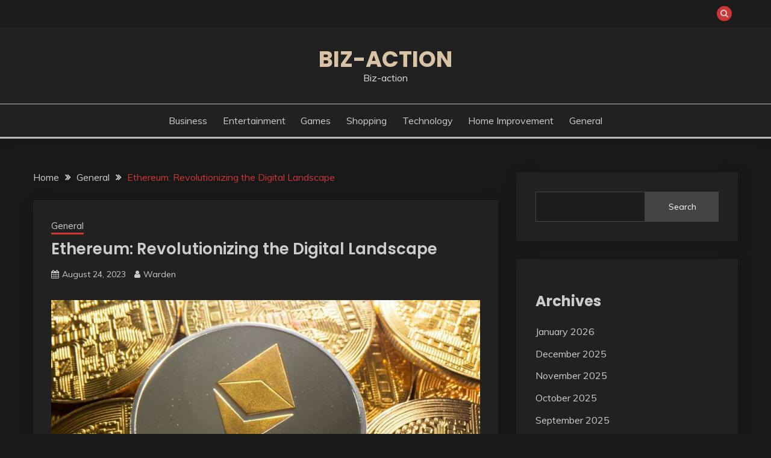

--- FILE ---
content_type: text/html; charset=UTF-8
request_url: https://biz-action.com/ethereum-revolutionizing-the-digital-landscape/
body_size: 40876
content:
<!doctype html>
<html lang="en-US">
<head>
	<meta charset="UTF-8">
	<meta name="viewport" content="width=device-width, initial-scale=1">
	<link rel="profile" href="https://gmpg.org/xfn/11">

	<meta name='robots' content='index, follow, max-image-preview:large, max-snippet:-1, max-video-preview:-1' />

	<!-- This site is optimized with the Yoast SEO plugin v25.3 - https://yoast.com/wordpress/plugins/seo/ -->
	<title>Ethereum: Revolutionizing the Digital Landscape</title>
	<link rel="canonical" href="https://biz-action.com/ethereum-revolutionizing-the-digital-landscape/" />
	<meta property="og:locale" content="en_US" />
	<meta property="og:type" content="article" />
	<meta property="og:title" content="Ethereum: Revolutionizing the Digital Landscape" />
	<meta property="og:description" content="Ethereum has emerged as a trailblazing platform that transcends the boundaries of conventional digital currencies. 以太幣價格, introduced by Vitalik Buterin in 2015, revolutionized the blockchain" />
	<meta property="og:url" content="https://biz-action.com/ethereum-revolutionizing-the-digital-landscape/" />
	<meta property="og:site_name" content="Biz-action" />
	<meta property="article:published_time" content="2023-08-24T10:58:16+00:00" />
	<meta property="article:modified_time" content="2023-08-24T10:58:17+00:00" />
	<meta property="og:image" content="https://biz-action.com/wp-content/uploads/2023/08/php9u5iHN.jpg" />
	<meta property="og:image:width" content="800" />
	<meta property="og:image:height" content="543" />
	<meta property="og:image:type" content="image/jpeg" />
	<meta name="author" content="Warden" />
	<meta name="twitter:card" content="summary_large_image" />
	<meta name="twitter:label1" content="Written by" />
	<meta name="twitter:data1" content="Warden" />
	<meta name="twitter:label2" content="Est. reading time" />
	<meta name="twitter:data2" content="1 minute" />
	<script type="application/ld+json" class="yoast-schema-graph">{"@context":"https://schema.org","@graph":[{"@type":"WebPage","@id":"https://biz-action.com/ethereum-revolutionizing-the-digital-landscape/","url":"https://biz-action.com/ethereum-revolutionizing-the-digital-landscape/","name":"Ethereum: Revolutionizing the Digital Landscape","isPartOf":{"@id":"https://biz-action.com/#website"},"primaryImageOfPage":{"@id":"https://biz-action.com/ethereum-revolutionizing-the-digital-landscape/#primaryimage"},"image":{"@id":"https://biz-action.com/ethereum-revolutionizing-the-digital-landscape/#primaryimage"},"thumbnailUrl":"https://biz-action.com/wp-content/uploads/2023/08/php9u5iHN.jpg","datePublished":"2023-08-24T10:58:16+00:00","dateModified":"2023-08-24T10:58:17+00:00","author":{"@id":"https://biz-action.com/#/schema/person/1a9f335990bcd014e0943a420c5d1645"},"breadcrumb":{"@id":"https://biz-action.com/ethereum-revolutionizing-the-digital-landscape/#breadcrumb"},"inLanguage":"en-US","potentialAction":[{"@type":"ReadAction","target":["https://biz-action.com/ethereum-revolutionizing-the-digital-landscape/"]}]},{"@type":"ImageObject","inLanguage":"en-US","@id":"https://biz-action.com/ethereum-revolutionizing-the-digital-landscape/#primaryimage","url":"https://biz-action.com/wp-content/uploads/2023/08/php9u5iHN.jpg","contentUrl":"https://biz-action.com/wp-content/uploads/2023/08/php9u5iHN.jpg","width":800,"height":543},{"@type":"BreadcrumbList","@id":"https://biz-action.com/ethereum-revolutionizing-the-digital-landscape/#breadcrumb","itemListElement":[{"@type":"ListItem","position":1,"name":"Home","item":"https://biz-action.com/"},{"@type":"ListItem","position":2,"name":"Ethereum: Revolutionizing the Digital Landscape"}]},{"@type":"WebSite","@id":"https://biz-action.com/#website","url":"https://biz-action.com/","name":"Biz-action","description":"Biz-action","potentialAction":[{"@type":"SearchAction","target":{"@type":"EntryPoint","urlTemplate":"https://biz-action.com/?s={search_term_string}"},"query-input":{"@type":"PropertyValueSpecification","valueRequired":true,"valueName":"search_term_string"}}],"inLanguage":"en-US"},{"@type":"Person","@id":"https://biz-action.com/#/schema/person/1a9f335990bcd014e0943a420c5d1645","name":"Warden","image":{"@type":"ImageObject","inLanguage":"en-US","@id":"https://biz-action.com/#/schema/person/image/","url":"https://secure.gravatar.com/avatar/8aff195217703e0345ac0f21845489cb37be808ca77a0f793fa27c78cfe77a0d?s=96&d=mm&r=g","contentUrl":"https://secure.gravatar.com/avatar/8aff195217703e0345ac0f21845489cb37be808ca77a0f793fa27c78cfe77a0d?s=96&d=mm&r=g","caption":"Warden"},"sameAs":["https://biz-action.com"],"url":"https://biz-action.com/author/warden/"}]}</script>
	<!-- / Yoast SEO plugin. -->


<link rel='dns-prefetch' href='//fonts.googleapis.com' />
<link rel="alternate" type="application/rss+xml" title="Biz-action &raquo; Feed" href="https://biz-action.com/feed/" />
<link rel="alternate" type="application/rss+xml" title="Biz-action &raquo; Comments Feed" href="https://biz-action.com/comments/feed/" />
<link rel="alternate" title="oEmbed (JSON)" type="application/json+oembed" href="https://biz-action.com/wp-json/oembed/1.0/embed?url=https%3A%2F%2Fbiz-action.com%2Fethereum-revolutionizing-the-digital-landscape%2F" />
<link rel="alternate" title="oEmbed (XML)" type="text/xml+oembed" href="https://biz-action.com/wp-json/oembed/1.0/embed?url=https%3A%2F%2Fbiz-action.com%2Fethereum-revolutionizing-the-digital-landscape%2F&#038;format=xml" />
<style id='wp-img-auto-sizes-contain-inline-css'>
img:is([sizes=auto i],[sizes^="auto," i]){contain-intrinsic-size:3000px 1500px}
/*# sourceURL=wp-img-auto-sizes-contain-inline-css */
</style>
<style id='wp-emoji-styles-inline-css'>

	img.wp-smiley, img.emoji {
		display: inline !important;
		border: none !important;
		box-shadow: none !important;
		height: 1em !important;
		width: 1em !important;
		margin: 0 0.07em !important;
		vertical-align: -0.1em !important;
		background: none !important;
		padding: 0 !important;
	}
/*# sourceURL=wp-emoji-styles-inline-css */
</style>
<style id='wp-block-library-inline-css'>
:root{--wp-block-synced-color:#7a00df;--wp-block-synced-color--rgb:122,0,223;--wp-bound-block-color:var(--wp-block-synced-color);--wp-editor-canvas-background:#ddd;--wp-admin-theme-color:#007cba;--wp-admin-theme-color--rgb:0,124,186;--wp-admin-theme-color-darker-10:#006ba1;--wp-admin-theme-color-darker-10--rgb:0,107,160.5;--wp-admin-theme-color-darker-20:#005a87;--wp-admin-theme-color-darker-20--rgb:0,90,135;--wp-admin-border-width-focus:2px}@media (min-resolution:192dpi){:root{--wp-admin-border-width-focus:1.5px}}.wp-element-button{cursor:pointer}:root .has-very-light-gray-background-color{background-color:#eee}:root .has-very-dark-gray-background-color{background-color:#313131}:root .has-very-light-gray-color{color:#eee}:root .has-very-dark-gray-color{color:#313131}:root .has-vivid-green-cyan-to-vivid-cyan-blue-gradient-background{background:linear-gradient(135deg,#00d084,#0693e3)}:root .has-purple-crush-gradient-background{background:linear-gradient(135deg,#34e2e4,#4721fb 50%,#ab1dfe)}:root .has-hazy-dawn-gradient-background{background:linear-gradient(135deg,#faaca8,#dad0ec)}:root .has-subdued-olive-gradient-background{background:linear-gradient(135deg,#fafae1,#67a671)}:root .has-atomic-cream-gradient-background{background:linear-gradient(135deg,#fdd79a,#004a59)}:root .has-nightshade-gradient-background{background:linear-gradient(135deg,#330968,#31cdcf)}:root .has-midnight-gradient-background{background:linear-gradient(135deg,#020381,#2874fc)}:root{--wp--preset--font-size--normal:16px;--wp--preset--font-size--huge:42px}.has-regular-font-size{font-size:1em}.has-larger-font-size{font-size:2.625em}.has-normal-font-size{font-size:var(--wp--preset--font-size--normal)}.has-huge-font-size{font-size:var(--wp--preset--font-size--huge)}.has-text-align-center{text-align:center}.has-text-align-left{text-align:left}.has-text-align-right{text-align:right}.has-fit-text{white-space:nowrap!important}#end-resizable-editor-section{display:none}.aligncenter{clear:both}.items-justified-left{justify-content:flex-start}.items-justified-center{justify-content:center}.items-justified-right{justify-content:flex-end}.items-justified-space-between{justify-content:space-between}.screen-reader-text{border:0;clip-path:inset(50%);height:1px;margin:-1px;overflow:hidden;padding:0;position:absolute;width:1px;word-wrap:normal!important}.screen-reader-text:focus{background-color:#ddd;clip-path:none;color:#444;display:block;font-size:1em;height:auto;left:5px;line-height:normal;padding:15px 23px 14px;text-decoration:none;top:5px;width:auto;z-index:100000}html :where(.has-border-color){border-style:solid}html :where([style*=border-top-color]){border-top-style:solid}html :where([style*=border-right-color]){border-right-style:solid}html :where([style*=border-bottom-color]){border-bottom-style:solid}html :where([style*=border-left-color]){border-left-style:solid}html :where([style*=border-width]){border-style:solid}html :where([style*=border-top-width]){border-top-style:solid}html :where([style*=border-right-width]){border-right-style:solid}html :where([style*=border-bottom-width]){border-bottom-style:solid}html :where([style*=border-left-width]){border-left-style:solid}html :where(img[class*=wp-image-]){height:auto;max-width:100%}:where(figure){margin:0 0 1em}html :where(.is-position-sticky){--wp-admin--admin-bar--position-offset:var(--wp-admin--admin-bar--height,0px)}@media screen and (max-width:600px){html :where(.is-position-sticky){--wp-admin--admin-bar--position-offset:0px}}

/*# sourceURL=wp-block-library-inline-css */
</style><style id='wp-block-archives-inline-css'>
.wp-block-archives{box-sizing:border-box}.wp-block-archives-dropdown label{display:block}
/*# sourceURL=https://biz-action.com/wp-includes/blocks/archives/style.min.css */
</style>
<style id='wp-block-categories-inline-css'>
.wp-block-categories{box-sizing:border-box}.wp-block-categories.alignleft{margin-right:2em}.wp-block-categories.alignright{margin-left:2em}.wp-block-categories.wp-block-categories-dropdown.aligncenter{text-align:center}.wp-block-categories .wp-block-categories__label{display:block;width:100%}
/*# sourceURL=https://biz-action.com/wp-includes/blocks/categories/style.min.css */
</style>
<style id='wp-block-heading-inline-css'>
h1:where(.wp-block-heading).has-background,h2:where(.wp-block-heading).has-background,h3:where(.wp-block-heading).has-background,h4:where(.wp-block-heading).has-background,h5:where(.wp-block-heading).has-background,h6:where(.wp-block-heading).has-background{padding:1.25em 2.375em}h1.has-text-align-left[style*=writing-mode]:where([style*=vertical-lr]),h1.has-text-align-right[style*=writing-mode]:where([style*=vertical-rl]),h2.has-text-align-left[style*=writing-mode]:where([style*=vertical-lr]),h2.has-text-align-right[style*=writing-mode]:where([style*=vertical-rl]),h3.has-text-align-left[style*=writing-mode]:where([style*=vertical-lr]),h3.has-text-align-right[style*=writing-mode]:where([style*=vertical-rl]),h4.has-text-align-left[style*=writing-mode]:where([style*=vertical-lr]),h4.has-text-align-right[style*=writing-mode]:where([style*=vertical-rl]),h5.has-text-align-left[style*=writing-mode]:where([style*=vertical-lr]),h5.has-text-align-right[style*=writing-mode]:where([style*=vertical-rl]),h6.has-text-align-left[style*=writing-mode]:where([style*=vertical-lr]),h6.has-text-align-right[style*=writing-mode]:where([style*=vertical-rl]){rotate:180deg}
/*# sourceURL=https://biz-action.com/wp-includes/blocks/heading/style.min.css */
</style>
<style id='wp-block-search-inline-css'>
.wp-block-search__button{margin-left:10px;word-break:normal}.wp-block-search__button.has-icon{line-height:0}.wp-block-search__button svg{height:1.25em;min-height:24px;min-width:24px;width:1.25em;fill:currentColor;vertical-align:text-bottom}:where(.wp-block-search__button){border:1px solid #ccc;padding:6px 10px}.wp-block-search__inside-wrapper{display:flex;flex:auto;flex-wrap:nowrap;max-width:100%}.wp-block-search__label{width:100%}.wp-block-search.wp-block-search__button-only .wp-block-search__button{box-sizing:border-box;display:flex;flex-shrink:0;justify-content:center;margin-left:0;max-width:100%}.wp-block-search.wp-block-search__button-only .wp-block-search__inside-wrapper{min-width:0!important;transition-property:width}.wp-block-search.wp-block-search__button-only .wp-block-search__input{flex-basis:100%;transition-duration:.3s}.wp-block-search.wp-block-search__button-only.wp-block-search__searchfield-hidden,.wp-block-search.wp-block-search__button-only.wp-block-search__searchfield-hidden .wp-block-search__inside-wrapper{overflow:hidden}.wp-block-search.wp-block-search__button-only.wp-block-search__searchfield-hidden .wp-block-search__input{border-left-width:0!important;border-right-width:0!important;flex-basis:0;flex-grow:0;margin:0;min-width:0!important;padding-left:0!important;padding-right:0!important;width:0!important}:where(.wp-block-search__input){appearance:none;border:1px solid #949494;flex-grow:1;font-family:inherit;font-size:inherit;font-style:inherit;font-weight:inherit;letter-spacing:inherit;line-height:inherit;margin-left:0;margin-right:0;min-width:3rem;padding:8px;text-decoration:unset!important;text-transform:inherit}:where(.wp-block-search__button-inside .wp-block-search__inside-wrapper){background-color:#fff;border:1px solid #949494;box-sizing:border-box;padding:4px}:where(.wp-block-search__button-inside .wp-block-search__inside-wrapper) .wp-block-search__input{border:none;border-radius:0;padding:0 4px}:where(.wp-block-search__button-inside .wp-block-search__inside-wrapper) .wp-block-search__input:focus{outline:none}:where(.wp-block-search__button-inside .wp-block-search__inside-wrapper) :where(.wp-block-search__button){padding:4px 8px}.wp-block-search.aligncenter .wp-block-search__inside-wrapper{margin:auto}.wp-block[data-align=right] .wp-block-search.wp-block-search__button-only .wp-block-search__inside-wrapper{float:right}
/*# sourceURL=https://biz-action.com/wp-includes/blocks/search/style.min.css */
</style>
<style id='wp-block-search-theme-inline-css'>
.wp-block-search .wp-block-search__label{font-weight:700}.wp-block-search__button{border:1px solid #ccc;padding:.375em .625em}
/*# sourceURL=https://biz-action.com/wp-includes/blocks/search/theme.min.css */
</style>
<style id='wp-block-group-inline-css'>
.wp-block-group{box-sizing:border-box}:where(.wp-block-group.wp-block-group-is-layout-constrained){position:relative}
/*# sourceURL=https://biz-action.com/wp-includes/blocks/group/style.min.css */
</style>
<style id='wp-block-group-theme-inline-css'>
:where(.wp-block-group.has-background){padding:1.25em 2.375em}
/*# sourceURL=https://biz-action.com/wp-includes/blocks/group/theme.min.css */
</style>
<style id='global-styles-inline-css'>
:root{--wp--preset--aspect-ratio--square: 1;--wp--preset--aspect-ratio--4-3: 4/3;--wp--preset--aspect-ratio--3-4: 3/4;--wp--preset--aspect-ratio--3-2: 3/2;--wp--preset--aspect-ratio--2-3: 2/3;--wp--preset--aspect-ratio--16-9: 16/9;--wp--preset--aspect-ratio--9-16: 9/16;--wp--preset--color--black: #000000;--wp--preset--color--cyan-bluish-gray: #abb8c3;--wp--preset--color--white: #ffffff;--wp--preset--color--pale-pink: #f78da7;--wp--preset--color--vivid-red: #cf2e2e;--wp--preset--color--luminous-vivid-orange: #ff6900;--wp--preset--color--luminous-vivid-amber: #fcb900;--wp--preset--color--light-green-cyan: #7bdcb5;--wp--preset--color--vivid-green-cyan: #00d084;--wp--preset--color--pale-cyan-blue: #8ed1fc;--wp--preset--color--vivid-cyan-blue: #0693e3;--wp--preset--color--vivid-purple: #9b51e0;--wp--preset--gradient--vivid-cyan-blue-to-vivid-purple: linear-gradient(135deg,rgb(6,147,227) 0%,rgb(155,81,224) 100%);--wp--preset--gradient--light-green-cyan-to-vivid-green-cyan: linear-gradient(135deg,rgb(122,220,180) 0%,rgb(0,208,130) 100%);--wp--preset--gradient--luminous-vivid-amber-to-luminous-vivid-orange: linear-gradient(135deg,rgb(252,185,0) 0%,rgb(255,105,0) 100%);--wp--preset--gradient--luminous-vivid-orange-to-vivid-red: linear-gradient(135deg,rgb(255,105,0) 0%,rgb(207,46,46) 100%);--wp--preset--gradient--very-light-gray-to-cyan-bluish-gray: linear-gradient(135deg,rgb(238,238,238) 0%,rgb(169,184,195) 100%);--wp--preset--gradient--cool-to-warm-spectrum: linear-gradient(135deg,rgb(74,234,220) 0%,rgb(151,120,209) 20%,rgb(207,42,186) 40%,rgb(238,44,130) 60%,rgb(251,105,98) 80%,rgb(254,248,76) 100%);--wp--preset--gradient--blush-light-purple: linear-gradient(135deg,rgb(255,206,236) 0%,rgb(152,150,240) 100%);--wp--preset--gradient--blush-bordeaux: linear-gradient(135deg,rgb(254,205,165) 0%,rgb(254,45,45) 50%,rgb(107,0,62) 100%);--wp--preset--gradient--luminous-dusk: linear-gradient(135deg,rgb(255,203,112) 0%,rgb(199,81,192) 50%,rgb(65,88,208) 100%);--wp--preset--gradient--pale-ocean: linear-gradient(135deg,rgb(255,245,203) 0%,rgb(182,227,212) 50%,rgb(51,167,181) 100%);--wp--preset--gradient--electric-grass: linear-gradient(135deg,rgb(202,248,128) 0%,rgb(113,206,126) 100%);--wp--preset--gradient--midnight: linear-gradient(135deg,rgb(2,3,129) 0%,rgb(40,116,252) 100%);--wp--preset--font-size--small: 16px;--wp--preset--font-size--medium: 20px;--wp--preset--font-size--large: 25px;--wp--preset--font-size--x-large: 42px;--wp--preset--font-size--larger: 35px;--wp--preset--spacing--20: 0.44rem;--wp--preset--spacing--30: 0.67rem;--wp--preset--spacing--40: 1rem;--wp--preset--spacing--50: 1.5rem;--wp--preset--spacing--60: 2.25rem;--wp--preset--spacing--70: 3.38rem;--wp--preset--spacing--80: 5.06rem;--wp--preset--shadow--natural: 6px 6px 9px rgba(0, 0, 0, 0.2);--wp--preset--shadow--deep: 12px 12px 50px rgba(0, 0, 0, 0.4);--wp--preset--shadow--sharp: 6px 6px 0px rgba(0, 0, 0, 0.2);--wp--preset--shadow--outlined: 6px 6px 0px -3px rgb(255, 255, 255), 6px 6px rgb(0, 0, 0);--wp--preset--shadow--crisp: 6px 6px 0px rgb(0, 0, 0);}:where(.is-layout-flex){gap: 0.5em;}:where(.is-layout-grid){gap: 0.5em;}body .is-layout-flex{display: flex;}.is-layout-flex{flex-wrap: wrap;align-items: center;}.is-layout-flex > :is(*, div){margin: 0;}body .is-layout-grid{display: grid;}.is-layout-grid > :is(*, div){margin: 0;}:where(.wp-block-columns.is-layout-flex){gap: 2em;}:where(.wp-block-columns.is-layout-grid){gap: 2em;}:where(.wp-block-post-template.is-layout-flex){gap: 1.25em;}:where(.wp-block-post-template.is-layout-grid){gap: 1.25em;}.has-black-color{color: var(--wp--preset--color--black) !important;}.has-cyan-bluish-gray-color{color: var(--wp--preset--color--cyan-bluish-gray) !important;}.has-white-color{color: var(--wp--preset--color--white) !important;}.has-pale-pink-color{color: var(--wp--preset--color--pale-pink) !important;}.has-vivid-red-color{color: var(--wp--preset--color--vivid-red) !important;}.has-luminous-vivid-orange-color{color: var(--wp--preset--color--luminous-vivid-orange) !important;}.has-luminous-vivid-amber-color{color: var(--wp--preset--color--luminous-vivid-amber) !important;}.has-light-green-cyan-color{color: var(--wp--preset--color--light-green-cyan) !important;}.has-vivid-green-cyan-color{color: var(--wp--preset--color--vivid-green-cyan) !important;}.has-pale-cyan-blue-color{color: var(--wp--preset--color--pale-cyan-blue) !important;}.has-vivid-cyan-blue-color{color: var(--wp--preset--color--vivid-cyan-blue) !important;}.has-vivid-purple-color{color: var(--wp--preset--color--vivid-purple) !important;}.has-black-background-color{background-color: var(--wp--preset--color--black) !important;}.has-cyan-bluish-gray-background-color{background-color: var(--wp--preset--color--cyan-bluish-gray) !important;}.has-white-background-color{background-color: var(--wp--preset--color--white) !important;}.has-pale-pink-background-color{background-color: var(--wp--preset--color--pale-pink) !important;}.has-vivid-red-background-color{background-color: var(--wp--preset--color--vivid-red) !important;}.has-luminous-vivid-orange-background-color{background-color: var(--wp--preset--color--luminous-vivid-orange) !important;}.has-luminous-vivid-amber-background-color{background-color: var(--wp--preset--color--luminous-vivid-amber) !important;}.has-light-green-cyan-background-color{background-color: var(--wp--preset--color--light-green-cyan) !important;}.has-vivid-green-cyan-background-color{background-color: var(--wp--preset--color--vivid-green-cyan) !important;}.has-pale-cyan-blue-background-color{background-color: var(--wp--preset--color--pale-cyan-blue) !important;}.has-vivid-cyan-blue-background-color{background-color: var(--wp--preset--color--vivid-cyan-blue) !important;}.has-vivid-purple-background-color{background-color: var(--wp--preset--color--vivid-purple) !important;}.has-black-border-color{border-color: var(--wp--preset--color--black) !important;}.has-cyan-bluish-gray-border-color{border-color: var(--wp--preset--color--cyan-bluish-gray) !important;}.has-white-border-color{border-color: var(--wp--preset--color--white) !important;}.has-pale-pink-border-color{border-color: var(--wp--preset--color--pale-pink) !important;}.has-vivid-red-border-color{border-color: var(--wp--preset--color--vivid-red) !important;}.has-luminous-vivid-orange-border-color{border-color: var(--wp--preset--color--luminous-vivid-orange) !important;}.has-luminous-vivid-amber-border-color{border-color: var(--wp--preset--color--luminous-vivid-amber) !important;}.has-light-green-cyan-border-color{border-color: var(--wp--preset--color--light-green-cyan) !important;}.has-vivid-green-cyan-border-color{border-color: var(--wp--preset--color--vivid-green-cyan) !important;}.has-pale-cyan-blue-border-color{border-color: var(--wp--preset--color--pale-cyan-blue) !important;}.has-vivid-cyan-blue-border-color{border-color: var(--wp--preset--color--vivid-cyan-blue) !important;}.has-vivid-purple-border-color{border-color: var(--wp--preset--color--vivid-purple) !important;}.has-vivid-cyan-blue-to-vivid-purple-gradient-background{background: var(--wp--preset--gradient--vivid-cyan-blue-to-vivid-purple) !important;}.has-light-green-cyan-to-vivid-green-cyan-gradient-background{background: var(--wp--preset--gradient--light-green-cyan-to-vivid-green-cyan) !important;}.has-luminous-vivid-amber-to-luminous-vivid-orange-gradient-background{background: var(--wp--preset--gradient--luminous-vivid-amber-to-luminous-vivid-orange) !important;}.has-luminous-vivid-orange-to-vivid-red-gradient-background{background: var(--wp--preset--gradient--luminous-vivid-orange-to-vivid-red) !important;}.has-very-light-gray-to-cyan-bluish-gray-gradient-background{background: var(--wp--preset--gradient--very-light-gray-to-cyan-bluish-gray) !important;}.has-cool-to-warm-spectrum-gradient-background{background: var(--wp--preset--gradient--cool-to-warm-spectrum) !important;}.has-blush-light-purple-gradient-background{background: var(--wp--preset--gradient--blush-light-purple) !important;}.has-blush-bordeaux-gradient-background{background: var(--wp--preset--gradient--blush-bordeaux) !important;}.has-luminous-dusk-gradient-background{background: var(--wp--preset--gradient--luminous-dusk) !important;}.has-pale-ocean-gradient-background{background: var(--wp--preset--gradient--pale-ocean) !important;}.has-electric-grass-gradient-background{background: var(--wp--preset--gradient--electric-grass) !important;}.has-midnight-gradient-background{background: var(--wp--preset--gradient--midnight) !important;}.has-small-font-size{font-size: var(--wp--preset--font-size--small) !important;}.has-medium-font-size{font-size: var(--wp--preset--font-size--medium) !important;}.has-large-font-size{font-size: var(--wp--preset--font-size--large) !important;}.has-x-large-font-size{font-size: var(--wp--preset--font-size--x-large) !important;}
/*# sourceURL=global-styles-inline-css */
</style>

<style id='classic-theme-styles-inline-css'>
/*! This file is auto-generated */
.wp-block-button__link{color:#fff;background-color:#32373c;border-radius:9999px;box-shadow:none;text-decoration:none;padding:calc(.667em + 2px) calc(1.333em + 2px);font-size:1.125em}.wp-block-file__button{background:#32373c;color:#fff;text-decoration:none}
/*# sourceURL=/wp-includes/css/classic-themes.min.css */
</style>
<link rel='stylesheet' id='fairy-style-css' href='https://biz-action.com/wp-content/themes/fairy/style.css?ver=6.9' media='all' />
<style id='fairy-style-inline-css'>
.primary-color, p a, h1 a, h2 a, h3 a, h4 a, h5 a, .author-title a, figure a, table a, span a, strong a, li a, h1 a, .btn-primary-border, .main-navigation #primary-menu > li > a:hover, .widget-area .widget a:hover, .widget-area .widget a:focus, .card-bg-image .card_body a:hover, .main-navigation #primary-menu > li.focus > a, .card-blog-post .category-label-group a:hover, .card_title a:hover, .card-blog-post .entry-meta a:hover, .site-title a:visited, .post-navigation .nav-links > * a:hover, .post-navigation .nav-links > * a:focus, .wp-block-button.is-style-outline .wp-block-button__link, .error-404-title, .ct-dark-mode a:hover, .ct-dark-mode .widget ul li a:hover, .ct-dark-mode .widget-area .widget ul li a:hover, .ct-dark-mode .post-navigation .nav-links > * a, .ct-dark-mode .author-wrapper .author-title a, .ct-dark-mode .wp-calendar-nav a, .site-footer a:hover, .top-header-toggle-btn, .woocommerce ul.products li.product .woocommerce-loop-category__title:hover, .woocommerce ul.products li.product .woocommerce-loop-product__title:hover, .woocommerce ul.products li.product h3:hover, .entry-content dl a, .entry-content table a, .entry-content ul a, .breadcrumb-trail .trial-items a:hover, .breadcrumbs ul a:hover, .breadcrumb-trail .trial-items .trial-end a, .breadcrumbs ul li:last-child a, .comment-list .comment .comment-body a, .comment-list .comment .comment-body .comment-metadata a.comment-edit-link { color: #cd3636; }.primary-bg, .btn-primary, .main-navigation ul ul a, #secondary .widget .widget-title:after, .search-form .search-submit, .category-label-group a:after, .posts-navigation .nav-links a, .category-label-group.bg-label a, .wp-block-button__link, .wp-block-button.is-style-outline .wp-block-button__link:hover, button, input[type="button"], input[type="reset"], input[type="submit"], .pagination .page-numbers.current, .pagination .page-numbers:hover, table #today, .tagcloud .tag-cloud-link:hover, .footer-go-to-top, .woocommerce ul.products li.product .button,
.woocommerce #respond input#submit.alt, .woocommerce a.button.alt, .woocommerce button.button.alt, .woocommerce input.button.alt,
.woocommerce #respond input#submit.alt.disabled, .woocommerce #respond input#submit.alt.disabled:hover, .woocommerce #respond input#submit.alt:disabled, .woocommerce #respond input#submit.alt:disabled:hover, .woocommerce #respond input#submit.alt:disabled[disabled], .woocommerce #respond input#submit.alt:disabled[disabled]:hover, .woocommerce a.button.alt.disabled, .woocommerce a.button.alt.disabled:hover, .woocommerce a.button.alt:disabled, .woocommerce a.button.alt:disabled:hover, .woocommerce a.button.alt:disabled[disabled], .woocommerce a.button.alt:disabled[disabled]:hover, .woocommerce button.button.alt.disabled, .woocommerce button.button.alt.disabled:hover, .woocommerce button.button.alt:disabled, .woocommerce button.button.alt:disabled:hover, .woocommerce button.button.alt:disabled[disabled], .woocommerce button.button.alt:disabled[disabled]:hover, .woocommerce input.button.alt.disabled, .woocommerce input.button.alt.disabled:hover, .woocommerce input.button.alt:disabled, .woocommerce input.button.alt:disabled:hover, .woocommerce input.button.alt:disabled[disabled], .woocommerce input.button.alt:disabled[disabled]:hover, .woocommerce .widget_price_filter .ui-slider .ui-slider-range, .woocommerce .widget_price_filter .ui-slider .ui-slider-handle, .fairy-menu-social li a[href*="mailto:"], .ajax-pagination .show-more { background-color: #cd3636; }.primary-border, .btn-primary-border, .site-header-v2,.wp-block-button.is-style-outline .wp-block-button__link, .site-header-bottom, .ajax-pagination .show-more { border-color: #cd3636; }a:focus, button.slick-arrow:focus, input[type=text]:focus, input[type=email]:focus, input[type=password]:focus, input[type=search]:focus, input[type=file]:focus, input[type=number]:focus, input[type=datetime]:focus, input[type=url]:focus, select:focus, textarea:focus { outline-color: #cd3636; }.entry-content a { text-decoration-color: #cd3636; }.post-thumbnail a:focus img, .card_media a:focus img, article.sticky .card-blog-post { border-color: #cd3636; }.site-title, .site-title a, h1.site-title a, p.site-title a,  .site-title a:visited { color: #d10014; }.site-description { color: #404040; }
                    .card-bg-image:after, .card-bg-image.card-promo .card_media a:after{
                    background-image: linear-gradient(45deg, rgba(0, 0, 0, 0.5), rgb(150 150 150 / 34%));
                    }
                    
                    .entry-content a{
                   text-decoration: underline;
                    }
                    body, button, input, select, optgroup, textarea { font-family: 'Muli'; }h1, h2, h3, h4, h5, h6, .entry-content h1 { font-family: 'Poppins'; }
/*# sourceURL=fairy-style-inline-css */
</style>
<link rel='stylesheet' id='fairy-dark-style-css' href='https://biz-action.com/wp-content/themes/fairy-dark/style.css?ver=6.9' media='all' />
<link rel='stylesheet' id='Muli:400,300italic,300-css' href='//fonts.googleapis.com/css?family=Muli%3A400%2C300italic%2C300&#038;ver=6.9' media='all' />
<link rel='stylesheet' id='Poppins:400,500,600,700-css' href='//fonts.googleapis.com/css?family=Poppins%3A400%2C500%2C600%2C700&#038;ver=6.9' media='all' />
<link rel='stylesheet' id='font-awesome-4-css' href='https://biz-action.com/wp-content/themes/fairy/candidthemes/assets/framework/Font-Awesome/css/font-awesome.min.css?ver=1.3.7' media='all' />
<link rel='stylesheet' id='slick-css' href='https://biz-action.com/wp-content/themes/fairy/candidthemes/assets/framework/slick/slick.css?ver=1.3.7' media='all' />
<link rel='stylesheet' id='slick-theme-css' href='https://biz-action.com/wp-content/themes/fairy/candidthemes/assets/framework/slick/slick-theme.css?ver=1.3.7' media='all' />
<link rel='stylesheet' id='wp-block-paragraph-css' href='https://biz-action.com/wp-includes/blocks/paragraph/style.min.css?ver=6.9' media='all' />
<script src="https://biz-action.com/wp-includes/js/jquery/jquery.min.js?ver=3.7.1" id="jquery-core-js"></script>
<script src="https://biz-action.com/wp-includes/js/jquery/jquery-migrate.min.js?ver=3.4.1" id="jquery-migrate-js"></script>
<link rel="https://api.w.org/" href="https://biz-action.com/wp-json/" /><link rel="alternate" title="JSON" type="application/json" href="https://biz-action.com/wp-json/wp/v2/posts/1457" /><link rel="EditURI" type="application/rsd+xml" title="RSD" href="https://biz-action.com/xmlrpc.php?rsd" />
<meta name="generator" content="WordPress 6.9" />
<link rel='shortlink' href='https://biz-action.com/?p=1457' />
</head>

<body class="wp-singular post-template-default single single-post postid-1457 single-format-standard wp-embed-responsive wp-theme-fairy wp-child-theme-fairy-dark ct-sticky-sidebar fairy-fontawesome-version-4">
<div id="page" class="site">
        <a class="skip-link screen-reader-text" href="#content">Skip to content</a>
            <section class="search-section">
            <div class="container">
                <button class="close-btn"><i class="fa fa-times"></i></button>
                <form role="search" method="get" class="search-form" action="https://biz-action.com/">
				<label>
					<span class="screen-reader-text">Search for:</span>
					<input type="search" class="search-field" placeholder="Search &hellip;" value="" name="s" />
				</label>
				<input type="submit" class="search-submit" value="Search" />
			</form>            </div>
        </section>
            <header id="masthead" class="site-header text-center site-header-v2">
                            <section class="site-header-topbar">
                    <a href="#" class="top-header-toggle-btn">
                        <i class="fa fa-chevron-down" aria-hidden="true"></i>
                    </a>
                    <div class="container">
                        <div class="row">
                            <div class="col col-sm-2-3 col-md-2-3 col-lg-2-4">
                                        <nav class="site-header-top-nav">
            <ul class="site-header-top-menu"></ul>
        </nav>
                                </div>
                            <div class="col col-sm-1-3 col-md-1-3 col-lg-1-4">
                                <div class="fairy-menu-social topbar-flex-grid">
                                            <button class="search-toggle"><i class="fa fa-search"></i></button>
                                    </div>
                            </div>
                        </div>
                    </div>
                </section>
            
        <div id="site-nav-wrap">
            <section id="site-navigation" class="site-header-top header-main-bar" >
                <div class="container">
                    <div class="row">
                        <div class="col-1-1">
                                    <div class="site-branding">
                            <p class="site-title"><a href="https://biz-action.com/" rel="home">Biz-action</a></p>
                            <p class="site-description">Biz-action</p>
                    </div><!-- .site-branding -->

        <button id="menu-toggle-button" class="menu-toggle" aria-controls="primary-menu" aria-expanded="false">
            <span class="line"></span>
            <span class="line"></span>
            <span class="line"></span>
        </button>
                            </div>

                    </div>
                </div>
            </section>

            <section class="site-header-bottom ">
                <div class="container">
                            <nav class="main-navigation">
            <ul id="primary-menu" class="nav navbar-nav nav-menu justify-content-center">
                <li id="menu-item-9" class="menu-item menu-item-type-taxonomy menu-item-object-category menu-item-9"><a href="https://biz-action.com/category/business/">Business</a></li>
<li id="menu-item-10" class="menu-item menu-item-type-taxonomy menu-item-object-category menu-item-10"><a href="https://biz-action.com/category/entertainment/">Entertainment</a></li>
<li id="menu-item-11" class="menu-item menu-item-type-taxonomy menu-item-object-category menu-item-11"><a href="https://biz-action.com/category/games/">Games</a></li>
<li id="menu-item-14" class="menu-item menu-item-type-taxonomy menu-item-object-category menu-item-14"><a href="https://biz-action.com/category/shopping/">Shopping</a></li>
<li id="menu-item-15" class="menu-item menu-item-type-taxonomy menu-item-object-category menu-item-15"><a href="https://biz-action.com/category/technology/">Technology</a></li>
<li id="menu-item-13" class="menu-item menu-item-type-taxonomy menu-item-object-category menu-item-13"><a href="https://biz-action.com/category/home-improvement/">Home Improvement</a></li>
<li id="menu-item-12" class="menu-item menu-item-type-taxonomy menu-item-object-category current-post-ancestor current-menu-parent current-post-parent menu-item-12"><a href="https://biz-action.com/category/general/">General</a></li>
                <button class="close_nav"><i class="fa fa-times"></i></button>
            </ul>
        </nav><!-- #site-navigation -->

                </div>
            </section>
        </div>
            </header><!-- #masthead -->
    <div id="content" class="site-content">
    <main class="site-main">
        <section class="single-section sec-spacing">
            <div class="container">
                                <div class="row ">
                    <div id="primary" class="col-1-1 col-md-2-3">

                                        <div class="fairy-breadcrumb-wrapper">
                    <div class='breadcrumbs init-animate clearfix'><div id='fairy-breadcrumbs' class='clearfix'><div role="navigation" aria-label="Breadcrumbs" class="breadcrumb-trail breadcrumbs" itemprop="breadcrumb"><ul class="trail-items" itemscope itemtype="http://schema.org/BreadcrumbList"><meta name="numberOfItems" content="3" /><meta name="itemListOrder" content="Ascending" /><li itemprop="itemListElement" itemscope itemtype="http://schema.org/ListItem" class="trail-item trail-begin"><a href="https://biz-action.com/" rel="home" itemprop="item"><span itemprop="name">Home</span></a><meta itemprop="position" content="1" /></li><li itemprop="itemListElement" itemscope itemtype="http://schema.org/ListItem" class="trail-item"><a href="https://biz-action.com/category/general/" itemprop="item"><span itemprop="name">General</span></a><meta itemprop="position" content="2" /></li><li itemprop="itemListElement" itemscope itemtype="http://schema.org/ListItem" class="trail-item trail-end"><a href="https://biz-action.com/ethereum-revolutionizing-the-digital-landscape/" itemprop="item"><span itemprop="name">Ethereum: Revolutionizing the Digital Landscape</span></a><meta itemprop="position" content="3" /></li></ul></div></div></div>                </div>

                        
<article id="post-1457" class="post-1457 post type-post status-publish format-standard has-post-thumbnail hentry category-general tag-302">
    <!-- for full single column card layout add [.card-full-width] class -->
    <div class="card card-blog-post card-full-width card-single-article">
         <div class="fairy-metas">
            <div class="category-label-group"><span class="cat-links"><a class="ct-cat-item-8" href="https://biz-action.com/category/general/"  rel="category tag">General</a> </span></div>

            <h1 class="card_title">Ethereum: Revolutionizing the Digital Landscape</h1>                            <div class="entry-meta">
                    <span class="posted-on"><i class="fa fa-calendar"></i><a href="https://biz-action.com/ethereum-revolutionizing-the-digital-landscape/" rel="bookmark"><time class="entry-date published" datetime="2023-08-24T10:58:16+00:00">August 24, 2023</time><time class="updated" datetime="2023-08-24T10:58:17+00:00">August 24, 2023</time></a></span><span class="byline"> <span class="author vcard"><i class="fa fa-user"></i><a class="url fn n" href="https://biz-action.com/author/warden/">Warden</a></span></span>                </div><!-- .entry-meta -->
                        </div>

                <figure class="card_media">
                
            <div class="post-thumbnail">
                <img width="800" height="543" src="https://biz-action.com/wp-content/uploads/2023/08/php9u5iHN.jpg" class="attachment-post-thumbnail size-post-thumbnail wp-post-image" alt="" decoding="async" fetchpriority="high" srcset="https://biz-action.com/wp-content/uploads/2023/08/php9u5iHN.jpg 800w, https://biz-action.com/wp-content/uploads/2023/08/php9u5iHN-300x204.jpg 300w, https://biz-action.com/wp-content/uploads/2023/08/php9u5iHN-768x521.jpg 768w" sizes="(max-width: 800px) 100vw, 800px" />            </div><!-- .post-thumbnail -->

                </figure>
                    <div class="card_body">
            <div class="entry-content">
                
<p>Ethereum has emerged as a trailblazing platform that transcends the boundaries of conventional digital currencies. <a href="https://www.pionex.com/blog/zh/ethereum-trend/"><strong>以太幣價格</strong></a>, introduced by Vitalik Buterin in 2015, revolutionized the blockchain landscape by offering a decentralized platform that goes beyond mere financial transactions. At its core, Ethereum empowers developers to create and deploy smart contracts and decentralized applications (DApps) on its blockchain, opening the door to a multitude of possibilities beyond the scope of its precursor, Bitcoin.</p>



<p>Unlike Bitcoin, which primarily serves as a digital currency, Ethereum was designed to be a versatile platform for building decentralized applications. Its underlying programming language, Solidity, allows developers to create smart contracts, which are self-executing agreements with the terms of the contract directly written into code. This innovation has far-reaching implications across industries, including finance, supply chain, real estate, and more. Smart contracts enable automation, transparency, and security, potentially eliminating intermediaries and reducing the risk of fraud.</p>



<p>One of the defining features of Ethereum is its transition from a proof-of-work (PoW) to a proof-of-stake (PoS) consensus mechanism. This transition, known as Ethereum 2.0, aims to enhance scalability, security, and energy efficiency. PoS relies on validators who are required to lock up a certain amount of Ether (Ethereum&#8217;s native cryptocurrency) as collateral. This not only reduces the environmental impact associated with PoW systems but also addresses scalability issues that have led to network congestion and high transaction fees.</p>



<p>The impact of Ethereum extends beyond technology enthusiasts and developers. Decentralized finance (DeFi) is one of the most transformative applications built on the Ethereum blockchain. DeFi encompasses a wide range of financial services, from lending and borrowing to trading and yield farming, all conducted without intermediaries. This democratization of finance has the potential to provide greater access to financial services for individuals who are traditionally underserved by the traditional banking system.</p>
            </div>
            

        </div>
    </div>
                    <div class="related-post">
                                            <h2 class="post-title">Related Posts</h2>
                                        <div class="row">
                                                        <div class="col-1-1 col-sm-1-2 col-md-1-2">
                                    <div class="card card-blog-post card-full-width">
                                                                                <div class="card_body">
                                            <div class="category-label-group"><span class="cat-links"><a class="ct-cat-item-8" href="https://biz-action.com/category/general/"  rel="category tag">General</a> </span></div>                                            <h4 class="card_title">
                                                <a href="https://biz-action.com/understanding-iptv-the-future-of-television-2/">
                                                    Understanding IPTV: The Future of Television                                                </a>
                                            </h4>
                                            <div class="entry-meta">
                                                <span class="posted-on"><i class="fa fa-calendar"></i><a href="https://biz-action.com/understanding-iptv-the-future-of-television-2/" rel="bookmark"><time class="entry-date published" datetime="2024-11-11T08:49:43+00:00">November 11, 2024</time><time class="updated" datetime="2024-11-11T08:49:44+00:00">November 11, 2024</time></a></span><span class="byline"> <span class="author vcard"><i class="fa fa-user"></i><a class="url fn n" href="https://biz-action.com/author/warden/">Warden</a></span></span>                                            </div>
                                        </div>
                                    </div>
                                </div>
                                                            <div class="col-1-1 col-sm-1-2 col-md-1-2">
                                    <div class="card card-blog-post card-full-width">
                                                                                <div class="card_body">
                                            <div class="category-label-group"><span class="cat-links"><a class="ct-cat-item-8" href="https://biz-action.com/category/general/"  rel="category tag">General</a> </span></div>                                            <h4 class="card_title">
                                                <a href="https://biz-action.com/aave-understanding-african-american-vernacular-english-and-its-cultural-impact/">
                                                    AAVE: Understanding African American Vernacular English and Its Cultural Impact                                                </a>
                                            </h4>
                                            <div class="entry-meta">
                                                <span class="posted-on"><i class="fa fa-calendar"></i><a href="https://biz-action.com/aave-understanding-african-american-vernacular-english-and-its-cultural-impact/" rel="bookmark"><time class="entry-date published" datetime="2024-11-09T05:39:51+00:00">November 9, 2024</time><time class="updated" datetime="2024-11-09T05:41:12+00:00">November 9, 2024</time></a></span><span class="byline"> <span class="author vcard"><i class="fa fa-user"></i><a class="url fn n" href="https://biz-action.com/author/warden/">Warden</a></span></span>                                            </div>
                                        </div>
                                    </div>
                                </div>
                                                </div>

                                </div> <!-- .related-post -->
                <!-- Related Post Code Here -->

</article><!-- #post-1457 -->

	<nav class="navigation post-navigation" aria-label="Posts">
		<h2 class="screen-reader-text">Post navigation</h2>
		<div class="nav-links"><div class="nav-previous"><a href="https://biz-action.com/5-websites-to-buy-bitcoin-with-debit-or-credit-card-in-india/" rel="prev"><span class="nav-subtitle">Previous:</span> <span class="nav-title">5 Websites to Buy Bitcoin With Debit or Credit Card In India.</span></a></div><div class="nav-next"><a href="https://biz-action.com/the-thrilling-world-of-football-uniting-fans-worldwide/" rel="next"><span class="nav-subtitle">Next:</span> <span class="nav-title">The Thrilling World of Football: Uniting Fans Worldwide</span></a></div></div>
	</nav>                    </div>
                                            <div id="secondary" class="col-12 col-md-1-3 col-lg-1-3">
                            
<aside class="widget-area">
	<section id="block-2" class="widget widget_block widget_search"><form role="search" method="get" action="https://biz-action.com/" class="wp-block-search__button-outside wp-block-search__text-button wp-block-search"    ><label class="wp-block-search__label" for="wp-block-search__input-1" >Search</label><div class="wp-block-search__inside-wrapper" ><input class="wp-block-search__input" id="wp-block-search__input-1" placeholder="" value="" type="search" name="s" required /><button aria-label="Search" class="wp-block-search__button wp-element-button" type="submit" >Search</button></div></form></section><section id="block-5" class="widget widget_block"><div class="wp-block-group"><div class="wp-block-group__inner-container is-layout-flow wp-block-group-is-layout-flow"><h2 class="wp-block-heading">Archives</h2><ul class="wp-block-archives-list wp-block-archives">	<li><a href='https://biz-action.com/2026/01/'>January 2026</a></li>
	<li><a href='https://biz-action.com/2025/12/'>December 2025</a></li>
	<li><a href='https://biz-action.com/2025/11/'>November 2025</a></li>
	<li><a href='https://biz-action.com/2025/10/'>October 2025</a></li>
	<li><a href='https://biz-action.com/2025/09/'>September 2025</a></li>
	<li><a href='https://biz-action.com/2025/08/'>August 2025</a></li>
	<li><a href='https://biz-action.com/2025/07/'>July 2025</a></li>
	<li><a href='https://biz-action.com/2025/06/'>June 2025</a></li>
	<li><a href='https://biz-action.com/2025/05/'>May 2025</a></li>
	<li><a href='https://biz-action.com/2025/04/'>April 2025</a></li>
	<li><a href='https://biz-action.com/2025/03/'>March 2025</a></li>
	<li><a href='https://biz-action.com/2024/11/'>November 2024</a></li>
	<li><a href='https://biz-action.com/2024/10/'>October 2024</a></li>
	<li><a href='https://biz-action.com/2024/09/'>September 2024</a></li>
	<li><a href='https://biz-action.com/2024/08/'>August 2024</a></li>
	<li><a href='https://biz-action.com/2024/07/'>July 2024</a></li>
	<li><a href='https://biz-action.com/2024/06/'>June 2024</a></li>
	<li><a href='https://biz-action.com/2024/05/'>May 2024</a></li>
	<li><a href='https://biz-action.com/2024/04/'>April 2024</a></li>
	<li><a href='https://biz-action.com/2024/03/'>March 2024</a></li>
	<li><a href='https://biz-action.com/2024/02/'>February 2024</a></li>
	<li><a href='https://biz-action.com/2024/01/'>January 2024</a></li>
	<li><a href='https://biz-action.com/2023/12/'>December 2023</a></li>
	<li><a href='https://biz-action.com/2023/11/'>November 2023</a></li>
	<li><a href='https://biz-action.com/2023/10/'>October 2023</a></li>
	<li><a href='https://biz-action.com/2023/09/'>September 2023</a></li>
	<li><a href='https://biz-action.com/2023/08/'>August 2023</a></li>
	<li><a href='https://biz-action.com/2023/07/'>July 2023</a></li>
	<li><a href='https://biz-action.com/2023/06/'>June 2023</a></li>
	<li><a href='https://biz-action.com/2023/05/'>May 2023</a></li>
	<li><a href='https://biz-action.com/2023/04/'>April 2023</a></li>
	<li><a href='https://biz-action.com/2023/03/'>March 2023</a></li>
	<li><a href='https://biz-action.com/2023/02/'>February 2023</a></li>
	<li><a href='https://biz-action.com/2023/01/'>January 2023</a></li>
	<li><a href='https://biz-action.com/2022/12/'>December 2022</a></li>
	<li><a href='https://biz-action.com/2022/11/'>November 2022</a></li>
	<li><a href='https://biz-action.com/2022/10/'>October 2022</a></li>
	<li><a href='https://biz-action.com/2022/09/'>September 2022</a></li>
	<li><a href='https://biz-action.com/2022/08/'>August 2022</a></li>
	<li><a href='https://biz-action.com/2022/07/'>July 2022</a></li>
	<li><a href='https://biz-action.com/2022/06/'>June 2022</a></li>
</ul></div></div></section><section id="block-6" class="widget widget_block"><div class="wp-block-group"><div class="wp-block-group__inner-container is-layout-flow wp-block-group-is-layout-flow"><h2 class="wp-block-heading">Categories</h2><ul class="wp-block-categories-list wp-block-categories">	<li class="cat-item cat-item-2"><a href="https://biz-action.com/category/business/">Business</a>
</li>
	<li class="cat-item cat-item-96"><a href="https://biz-action.com/category/education/">Education</a>
</li>
	<li class="cat-item cat-item-5"><a href="https://biz-action.com/category/entertainment/">Entertainment</a>
</li>
	<li class="cat-item cat-item-4"><a href="https://biz-action.com/category/games/">Games</a>
</li>
	<li class="cat-item cat-item-8"><a href="https://biz-action.com/category/general/">General</a>
</li>
	<li class="cat-item cat-item-6"><a href="https://biz-action.com/category/home-improvement/">Home Improvement</a>
</li>
	<li class="cat-item cat-item-7"><a href="https://biz-action.com/category/shopping/">Shopping</a>
</li>
	<li class="cat-item cat-item-3"><a href="https://biz-action.com/category/technology/">Technology</a>
</li>
	<li class="cat-item cat-item-1"><a href="https://biz-action.com/category/uncategorized/">Uncategorized</a>
</li>
</ul></div></div></section><section id="custom_html-2" class="widget_text widget widget_custom_html"><h2 class="widget-title">Sidebar Blogroll Backlinks</h2><div class="textwidget custom-html-widget"><a href="https://139.59.237.0">Slot Raffi Ahmad</a><br>	<a href="https://152.42.171.1">Suara4d</a><br>	<a href="https://159.65.3.164">Argo4d</a><br>	<a href="https://jokercard.net">jokercard balance</a>	<br>	<a href="https://paitobogor.com/">paito angka</a><br>	<a href="https://paitobogor.com/">paito angka</a><br>	<a href="https://www.bloomingflourbakery.com/">paito angka</a><br>	<a href="https://www.bloomingflourbakery.com/">paito angka</a><br>	<a href="https://aunuaacademy.com">sawer4d</a><br>	<a href="https://royalmansion.co.id/">wawaslot</a>	<br>
<br><a href="https://movabilityaustin.org/">slot gacor 2024</a>
<a href="https://dewaslot88.imandiri.id/">slot88</a>	<br><a href="https://pajaktotocair.co/">pajaktoto</a>
<br><a href="https://pajakind.co/">pajaktoto</a>	<br><a href="http://viobet.co/">VIOBET</a>	<br><a href="https://ufaxs.com/">ufabet ทางเข้า</a>
<br><a href="https://blogotepeque.com/">https://blogotepeque.com/</a>	<br><a href="https://xn--qq-tu9cv93u.com/">Suryaqq</a>	<br>	<a href="https://www.siatex.com">Sports uniforms made in Bangladesh</a>
<br><a href="https://tadalafilkdo.com/">temposlot</a>	<br><a href="https://hire-a-hitman.pw">rent a killer</a>
<br><a href="https://original.newsbreak.com/@linda-thompson-1785123/3177143635388-buy-instagram-likes-and-instantly-game-your-social-clout">Instagram auto liker</a>
<br><a href="https://www.urbansurvivors.org/">slot gacor</a>
<br><a href="https://psilocybinausi.com.au/">dapurtoto online</a>	<br><a href="https://polisi-slot.org/">https://polisi-slot.org/</a>
<br><a href="https://www.tototrends.com/verification/">토토사이트</a>	<br><a href="https://communis.co.kr/verification/">토토사이트 추천</a>
<br><a href="https://hiddengemkelowna.com/">bokep abg ngentot</a>	<br>	<a href="https://gzlegalcase.com/press-releases/">Playtech</a>	<br><a href="https://www.lens-replacement-surgery.co.uk/">Lens replacement surgery</a>
<br><a href="https://windowtintingnewyorkcity.com/">frosted window film</a>	<br><a href="https://www.brooklynwindowtinting.com/">window tinting company</a>
<br><a href="https://bandarsbo2.net/">link bandarsbo2</a>
<br><a href="https://augustlhof.com/">abctoto</a>
<br><a href="https://13.228.157.208/">slot gacor</a>	<br><a href="https://johnnyarcher.net/">메이저사이트</a>	<br><a href="https://koplo77asli.com/">koplo77</a>	<br><a href="https://livingmiraclescenter.org/">acim</a>	<br><a href="https://rseef.com/">koplo77</a>
<br><a href="https://hebergeurfichier.com/">slot gacor hari ini</a>
<br><a href="https://www.xhxhtkdlxm.com">토토사이트</a>
<br><a href="https://www.eight.sg">flyer printing</a>
<br><a href="https://picua.org/">บาคาร่า</a>	<br><a href="https://hochzeitshaus-schubert.de/">Brautkleider Berlin Shop</a>	<br><a href="https://covetatelier.com/">LINK ALTERNATIF SBOBET</a>
<br><a href="https://www.unitedluxury.net/rolex-daytona-panda-replica/">https://www.unitedluxury.net/rolex-daytona-panda-replica/</a>
<br><a href="https://onetwocode.id/kursus/flutter-mobile-apps-development/">kursus android</a>	<br><a href="https://www.obrienclinic.com/">slot gacor</a>	<br><a href="https://kathleengkane.com/">demo gratis</a>
<br><a href="https://www.totoframe.com/">토토사이트</a>	<br><a href="https://www.totoframe.com/메이저놀이터/">메이저놀이터</a>
<br><a href="https://www.communiss.com">토토사이트</a>	<br><a href="https://www.communiss.com/verification/">토토사이트 추천</a>
<br><a href="https://npt-2.go.th/73020042/chart/">สล็อตเว็บตรง</a>
<br><a href="https://villaphuket.sale/">Pool villa Phuket</a>	<br><a href="https://slotvip123slotku.com">link alternatif slotvip</a>	<br><a href="https://indobett123slotku.com">link alternatif indobet</a>	<br><a href="https://eslot88game.com">link alternatif eslot</a>
<br><a href="https://www.mcapitalmgt.com">Investment Advisors Santa Barbara</a>
<br><a href="https://mitrinmedia.com/">pialasport</a>
<br><a href="https://www.paraquesirveelaloevera.com/">SBOBET88</a>	<br><a href="https://ajitogelpastibayar.com/">ajitogel</a>
<br><a href="https://stakeonline.com/">StakeOnline Casino</a>
<br><a href="https://slimingacademy.com/">فروشگاه محصولات لاغری</a>	<br><a href="http://161.35.201.41/">idcash88</a>	<br><a href="https://www.paraquesirveelaloevera.com/">Why Broker Complaint Alert (BCA) is the best crypto recovery service</a>	<br><a href="https://paperwalletbitcoin.com/">Paper Wallet Bitcoin</a>
<br><a href="https://www.communiss.com/category/토토정보/">토토사이트</a>
<br><a href="http://93.115.18.3/">Vegas303</a>
<br><a href="https://www.knewwhen.com/">Live SGP</a>
<br><a href="https://homesalephuket.live/">Home</a>	<br><a href="https://aminera.com/">asiaslot</a>
<br>	<a href="https://brookhillgolfclub1975.com/">video bokep</a>
<br><a href="https://www.mentoskissfight.com/">situs slot online</a>	<br><a href="https://147.182.145.96/ahabet/">ahabet</a>
<br><a href="https://amcberkshire.org/">slot</a>
<br><a href="https://stucoston.com/">kapuas88</a>
<br><a href="https://rapidautoshipping.com/blogs/premium-auto-shipping-reviews">Ship a car from New York to Florida</a>
<br><a href="https://windowtintingnewyorkcity.com">www.windowtintingnewyorkcity.com</a>	<br><a href="https://www.towtrucknewarknj.com/">Visit our towing website</a>
<br><a href="https://baccarat8888.com/">บาคาร่า</a>	<br><a href="https://pdai.uma.ac.id/">Digital Campus</a>
<br><a href="https://www.rebehair.com/">afforable wholesale hair vendor</a>
<br><a href="https://biconet.bet/">เว็บแทงบอล</a>
<br><a href="https://spin238.com/">spin238</a>
<br><a href="https://www.gmbreviews.net/product/buy-google-reviews/">Buy Google Reviews</a>
<br><a href="http://vincentlauzon.com/">Paito Hongkong</a>
<br><a href="https://xn--13-lqi4ga2a8a4hf.net/">situs poker online</a>
<br>	<a href="https://communis.co.kr/vivo-gaming/">해외카지노게임</a>	<br><a href="https://communis.co.kr/betsoft/">카지노솔루션</a>
<br><a href="https://florencejrparadarodeo.com">sehoki</a>	<br><a href="https://139.162.7.231">Mamen 123</a>	<br><a href="https://semarangkab.go.id/slot-gacor-maxwin.php">Situs Gacor Hari Ini</a>
<br><a href="https://chujie.co/">agen toto macau</a><br><a href="https://phuket.house/">House</a>	<br><a href="https://event0game.com">먹튀사이트</a>
<br><a href="https://whopperseverance.com/">dewa33</a>
<br><a href="https://www.wapps.co.kr">안전한 토토사이트</a>
<br><a href="https://www.wapps.co.kr">안전놀이터 추천</a>
<br><a href="https://www.biggersbetterboxing.com/">www.biggersbetterboxing.com</a>
<br><a href="https://www.zebi.io/">Ole777</a>	<br><a href="https://gambling88.co/">sexybacarat</a>	<br><a href="https://107.152.43.186/">CAKEPTOGEL</a>
<br><a href="https://waittimes.net/">jawara 79</a>
<br>	<a href="https://miluchalibre.com/">link alternatif rezekitoto</a>
<br><a href="https://www.myswilly.com/">DATA HK</a>
<br><a href="https://modafiniltablet.com/">Link Slot Online</a>	<br><a href="https://esearchfor.com">slot gacor hari ini</a>	<br><a href="https://m.youtube.com/watch?v=6cThPwVyXmo">Aizen Power</a>
<br><a href="https://globalcreed.org/">mahaslot</a>
<br>	<a href="https://www.birdiesandbaskets.com/best-golf-irons-for-mid-handicappers/">Affordable golf gear</a>
<br>	<a href="https://twitter.com/gir_betpas" title="betpas giriş">betpas giriş</a>
<br><a href="https://m.youtube.com/watch?v=uFRRPrMFIRo">Fitspresso</a>
<br><a href="http://zebi.io/">Ole777</a>
<br><a href="https://www.blackmountainchocolate.com/">slot dana</a>	<br><a href="https://joinbestoto88.com">toto88</a>	<br><a href="https://www.drives-shop.com">Inverter</a>
<br><a href="https://fxdailyinfo.com/review/broker-review">Forex Brokers Review</a>
<br><a href="https://freeimagedesigns.com/">ampmpoker</a>
<br><a href="https://backpackerinstantbooking.com/">Toto Online</a>
<br><a href="https://gamemenang123.com/">Menang123</a>
<br><a href="https://trqbmu.com/">sensa838</a>
<br><a href="https://getsurveysforcash.com/">warungindo</a>
<br><a href="https://hgonolimit.com">hgonolimit.com</a>
<br><a href="https://assetdata.land/">House</a>
<br><a href="https://dronetownco.com/">jet178</a>
<br><a href="https://www.stephsbitebybite.com/">pertiwi88</a>
<br><a href="https://drfarshidarbabi.com/services/سرطان-دهان/">سرطان دهان</a>
<br><a href="https://hgolink.com">hgo909</a>
<br><a href="https://www.jtaer.com/">slot gacor</a>
<br><a href="https://www.blackstoneva.com">demo slot</a>
<br><a href="https://www.ithemighty.com/">Poker Online</a>
<br>	<a href="https://covercompared.com/">slot online</a>
<br><a href="https://m.youtube.com/watch?v=kmZt8yw2C14">Sumatra Slim Belly Tonic Review</a>
<br><a href="https://www.dzvid.com">Data Keluaran Oregon</a>
<br><a href="https://cristoraul.com/">Toto88</a>
<br><a href="https://adelaider.com/">https://adelaider.com/</a>
<br><a href="https://www.dzvid.com">Data Keluaran Oregon</a>
<br><a href="https://pub-8631c864bf174754aee8d0bd16c066a2.r2.dev/goal55.html">GOAL55 LINK</a>
<br><a href="https://howtosellyourvideos.com/">Bali777</a>
<br><a href="https://157.245.60.129/">https://157.245.60.129/</a>
<br><a href="https://www.jtaer.com/">slot</a>
<br><a href="https://bazienfejar.org/">معتبرترین سایت بازی انفجار</a>
<br><a href="https://shartbandii.xyz/">معتبر ترین سایت شرط بندی جهان</a>
<br><a href="https://nashvilletnstore.com/">TOTO88</a>
<br><a href="https://washingtonastrologers.org/">https://washingtonastrologers.org/</a>
<br><a href="https://www.gta138jpmax.com">Situs GTA138</a>
<br><a href="https://linktogel.biz.id/">linktogel.biz.id</a>
<br><a href="https://www.pirula.net/">slot gacor 777</a>
<br><a href="https://www.pirula.net/">slot777</a>
<br>	<a href="https://www.roeblingtearoom.com/">togel online resmi</a>
<br>	<a href="https://vdreaming.net/">situs judi online</a>
<br><a href="https://bitskins.com">cs2 skins</a>
<br><a href="https://www.pirula.net/">link slot gacor</a>
<br>	<a href="https://www.pritchardautos.com/">Poker Online</a>
<br><a href="https://winwin838max.org/">agen838</a>
<br>	<a href="https://www.seattlecookiecounter.com/">slot88</a>
<br><a href="https://cartesabz.net/result">نتایج لاتاری</a>
<br><a href="https://www.ritossafamilysummits.com/">slot</a>
<br><a href="https://spenceronthego.com/">Toto88</a>
<br><a href="https://spicermansion.com">slot</a>
<br><a href="http://45.55.33.93">igamble247</a>
<br><a href="http://159.203.89.11">skor88</a>
<br><a href="http://167.71.20.126">betcoin</a>
<br><a href="https://46.101.81.31/">idncash</a>
<br><a href="http://167.71.1.220/">vodka138</a>
<br><a href="http://188.166.166.240/">mpo1221</a>
<br><a href="https://www.ista-labs.com/">Ista labs</a>
<br><a href="https://markpointe.com/">Slot Online</a>
<br><a href="http://159.203.17.11/">7meter</a>
<br><a href="https://128.199.123.29/">kapuas88</a>
<br><a href="https://suncoastautomation.com/">slot bonus 100</a>
<br><a href="https://130.51.20.46">petirtoto</a>
<br><a href="https://crushon.ai/character/bfdf9a95-fa24-4da1-bc99-6fdd2adaa0fc/details">Math Solver AI</a>
<br>	<a href="http://www.pakyok24.com/มวยพักยก">มวยพักยก</a>
<br><a href="https://www.tiresizehelp.com">tire size calculator</a>
<br><a href="https://www.youtube.com/watch?v=6lV0AG9_3pY">Puravive review</a>
<br>	<a href="https://ibetph.bet/">online casino philippines gcash</a>
<br><a href="https://www.spicermansion.com/">slot gacor hari ini</a>
<br><a href="https://megashart.com/betforward/">بت فوروارد</a>
<br>	<a href="https://159.65.6.69/">Link Kangtoto2</a>
<br><a href="https://mawarironman.com/">login mawartoto</a>
<br><a href="https://68.183.177.167/">slot qris gacor</a>
<br><a href="https://swingtimefamilyfun.com/">indobetslot88</a>
<br><a href="https://167.71.210.251/">Kemonbet</a>
<br>	<a href="https://megashart.com/betting-in-1xbet/">نحوه شرط بندی در 1xbet</a>
<br><a href="https://188.166.41.44/orion88/">orion88</a>
<br>	<a href="https://seewoo.com/">slot777 gacor</a>
<br><a href="https://revibo.id/">https://revibo.id/</a>
<br><a href="https://130.51.21.28/">dprtoto</a>
<br><a href="https://107.152.44.214/">via4d</a>
<br>	<a href="https://cadetco.com/">situs togel online</a>
<br><a href="https://162.0.224.209/">tiger78</a>
<br><a href="http://159.203.44.44/tokekwin/">tokekwin</a>
<br>	<a href="https://videotube.id/">neng4d daftar</a>
<br>	<a href="https://oscarfish.com/">slot 777</a>
<br>	<a href="https://www.albanyfreeschool.org/">Super33 Agen Slot88 Resmi</a>
<br><a href="https://www.sv-kurt.de/standort/kfz-gutachter-hamburg">kfz gutachter hamburg</a>
<br><a href="https://cupcakeslingerie.com/">slot online</a>
<br><a href="http://159.203.44.44/zeus138/">zeus138</a>
<br>	<a href="https://domsws.com/">mansion77</a>
<br><a href="https://152.42.160.29/">NENG4D Slot</a>
<br>	<a href="https://bchiphop.com/album/">tshwala bami mp3 download</a>
<br>	<a href="https://www.outsapop.com/">Neng4d</a>
<br><a href="https://178.128.110.102/">kapuas 88</a>
<br><a href="https://www.recovermac.org">gudang138</a>
<br><a href="https://jcosplace.com/">situs toto</a>
<br><a href="https://jdih.tubankab.go.id/assets/tiktok88-login/">Tiktok88</a>
<br>	<a href="https://dondego.es/madrid/eventos/">eventos en madrid</a>
<br><a href="https://128.199.235.197/">slot 4d</a>
<br><a href="https://mirzaeegarden.com/">باغ و تالار در گرمدره</a>
<br>	<a href="https://proalumno.es">acceso oficiales guardia civil</a>
<br><a href="https://152.42.160.169/">Sis4D</a>
<br><a href="https://178.128.21.0/">kangbet login</a>
<br><a href="https://www.ajefrance.com/">rtp sis4d</a>
<br>	<a href="https://mtpolice.kr">토토사이트</a>
<br><a href="http://162.241.68.133/">batman138</a>
<br><a href="http://159.203.44.44/pisang123/">pisang123</a>
<br><a href="https://busbarbendingmachine.net">busbar machine</a>
<br><a href="https://koplo77online.com/">koplo 77</a>
<br><a href="https://vacuumflowers.com/">Kangtoto</a>
<br><a href="https://159.65.3.1">kemonbet</a>
<br><a href="https://104.248.33.30/">neng4d</a>
<br><a href="https://suda-thai.com/">toto88</a>
<br><a href="http://162.215.253.130/">bro138</a>
<br><a href="http://www.bingxfarsi.com">Buy big</a>
<br><a href="http://162.215.252.173/">bos88</a>	
<br><a href="https://asa-
alger.org/">teratai888</a>
<br><a href="https://www.pogo88.com/">Online Casino Phlippines</a>
<br>	<a href="https://loosebutton.com/">sboslot99 daftar</a>
<br><a href="https://monogate.shop/">teratai888</a>
<br>	<a href="https://modal138.com/">modal 138</a>
<br><a href="https://topmart.id/">sis4d</a>
<br><a href="https://neng4d.id/">neng4d</a>
<br><a href="https://www.youtube.com/watch?v=etklXrB6jFM">Fitspresso review</a>
<br><a href="https://slotwalletgg.io/">สล็อตวอเลท</a>
<br><a href="https://kangtoto.id/">kang toto</a>
<br><a href="http://89.38.131.126/">tradisibet</a>
<br><a href="https://wordcastnet.com/">congtogel</a>
<br>	<a href="https://venus4d-resmi.com">venus4d</a>
<br><a href="http://149.28.154.167/">Mahaslot</a>
<br><a href="https://www.the414s.com/">SBOBET88</a>
<br>	<a href="https://miguelleoncoches.com">Precios de automóviles Las Palmas</a>
<br><a href="https://satuld.com/">tisu4d</a>
<br><a href="https://mrchuhayton.co.uk/">LADANG78</a>
<br><a href="https://ufo777.ufogamenews.co.id/">ufo777 login</a>
<br><a href="https://cronycle.com/">toto88</a>
<br><a href="https://www.the414s.com/">Sis4d Slot</a>
<br><a href="https://corrinrenee.com">DOGELEXUS</a>	<br><a href="DOGELEXUS">https://gazetemege.com</a>
<br><a href="https://liga8et.id/">Liga8et</a>
<br>	<a href="https://bathvs.com/">toto slot</a>
<br>	<a href="https://jackpot338joss.com/">https://jackpot338joss.com/</a>	<br>	<a href="https://jackpot338vip.me/">https://jackpot338vip.me/</a>
<br>	<a href="https://loginfyp138.me/">fyp138</a>
<br>	<a href="http://www.ecocarfuerteventura.com">alquiler de coche en fuerteventura</a>
<br>	<a href="https://www.homezentrum.com">comprar sofa en las palmas</a>
<br><a href="https://newsnownigeria.ng/">Nigeria News Now</a>	<br><a href="https://www.reiznerlaw.com/">https://www.reiznerlaw.com</a>
<br>	<a href="https://glamour-sales.com/">link alternatif kangbet</a>
<br><a href="http://www.rushpips.com">forex robot</a>
<br><a href="https://phuketvillashome.com/luxury-villa-phuket/">Villa Phuket</a>
<br>	<a href="https://www.federalhouserestaurant.com/">slot gacor 777</a>	<br><a href="https://dativoweb.net">situs togel</a>
<br><a href="https://kunstlercast.com/">Toto88</a>
<br>	<a href="https://www.royalgrandsharm.com/">slot gacor naik</a>	<br><a href="https://www.prayersfortheassassin.com/">NENG4D</a>	<br><a href="https://mixotekno.id/">Sis4d Login</a>
<br>	<a href="https://157.230.193.141/">slot gacor</a>	<br>	<a href="https://slotgamevip.net/">Slot Gacor</a>	<br><a href="http://www.botogon.com">forex robot</a>
<br><a href="https://www.sultaniconwin1.com/">slot777</a>	<br><a href="https://ncoretech.com/">TotoSlot</a>	<br><a href="http://www.majesticea.com">forex robot</a>	<br><a href="http://www.pivlex.com">forex robot</a>	<br><a href="http://www.trendonex.com">forex robot</a>	<br><a href="https://www.gutachten-expert-nord.de/standort/kfz-gutachter-kaltenkirchen">kfz gutachter kaltenkirchen</a>	<br><a href="https://www.h-tec-kfz-gutachter.de/">kfz gutachter düsseldorf</a>	<br><a href="http://www.majesticea.com">forex robot</a>	<br><a href="http://www.pivlex.com">forex robot</a>	<br><a href="http://www.rushpips.com">forex robot</a>
<br><a href="https://www.prayersfortheassassin.com/">NENG4D</a>
<br><a href="https://wawaslotvvip.com/">wawaslot</a>
<br><a href="https://www.mayshousemuseum.org/">slot88</a>	<br><a href="http://www.trendonex.com">forex robot</a>	<br><a href="http://www.reversedo.com">forex robot</a>	<br>	<a href="http://104.219.250.236/">http://104.219.250.236/</a>	<br>	<a href="http://104.219.250.236/">http://104.219.250.236/</a>
<br><a href="https://rtpkantorbola2.lol/">kantorbola</a>	<br><a href="https://travelboat.net/">slot terbaik terpercaya</a>	<br><a href="https://pblpro.com/">Slot Gacor Hari Ini</a>
<br>	<a href="https://maxcareer.id/">neng4d login</a>	<br><a href="https://nooshlondon.com/">Slot Dana</a>	<br><a href="http://www.pivozon.com">forex robot</a>	<br><a href="http://www.litepips.com">forex robot</a>
<br><a href="https://casa-propia.com.ar/">rupiahtoto</a>	<br>	<a href="https://sedunia.biropemotdaks.jatengprov.go.id/situs66/">slot gacor</a>
<br><a href="https://www.prayersfortheassassin.com/">NENG4D</a>	<br><a href="https://www.stateranews.com/">sis4d</a>	<br><a href="https://m.youtube.com/watch?v=EZ2StIbcBhs">Fitspresso review</a>
<br>	<a href="https://yourtravelspark.com">slot server thailand gacor pragmatic play</a>	<br><a href="https://hospitality-helps.org/">Toto88</a>	<br>	<a href="https://klaimsoft.com/">Slot Tiktok88</a>	<br><a href="https://www.adisgruntledrepublican.com/">Slot 138</a>
<br><a href="https://housegarden.house">Garden</a>	<br>	<a href="https://www.brooklynwindowtinting.com">www.brooklynwindowtinting.com</a>	<br>	<a href="https://windowtintingnewyorkcity.com">office window tint</a>
<br>	<a href="https://mwpdigitalmedia.com/">slot gacor</a>	<br><a href="https://www.unfallexperte-regensburg.de/">kfz gutachter regensburg</a>	<br><a href="https://www.autotax-expert.de/standort/kfz-gutachter-neu-wulmstorf">kfz gutachter neu wulmstorf</a>	<br><a href="https://www.ihr-kfz-gutachter-berlin.de/standort/kfz-gutachter-lichtenberg">kfz gutachter lichtenberg</a>
<br><a href="https://adisgruntledrepublican.com">slot 138</a>
<br><a href="https://www.skycasters.com">Toto88</a>	<br><a href="https://www.apaja.id/">sis4d</a>	<br>	<a href="https://www.brandflakesforbreakfast.com/">link slot gacor</a>	<br>	<a href="https://46.101.81.49/">kapuas88 games</a>
<br>	<a href="https://megamarijuanausa.com">krt carts</a>
<br>	<a href="https://www.ssasymposium.org/">agen62</a>	<br>	<a href="https://lorriemccullers.com/">agen macau</a>
<br><a href="https://162.0.224.209/">Tiger78</a>	<br><a href="https://88pulsayok.com/">link alternatif 88pulsa</a>
<br>	<a href="https://italdetectives.org/">Sabi4d Daftar</a>	<br>	<a href="https://adventuresnabbyland.com/">Wede388 Wap</a>	<br>	<a href="https://fun888reward.com/">ทางเข้า fun88</a>	<br><a href="https://evolrock.com/">Danagg</a>	<br><a href="http://157.245.194.131/">88pulsa login</a>
<br>	<a href="http://www.foxandforagecatering.com">catering services</a>
<br>	<a href="https://pinaswin88.net">online casino philippines gcash</a>
<br>	<a href="http://152.42.244.43/">link kangtoto</a>	<br>	<a href="https://orbalia.es/tipos-de-subvenciones/">tipos de subvenciones publicas</a>	<br>	<a href="https://empiresystems.io">Agencia de publicidad en las palmas</a>	<br>	<a href="https://bellisimabeachwear.com">Trajes de baño mujer en las palmas de gran canaria</a>	<br>	<a href="https://hanamipsicologia.es">terapia para adolescentes en leon</a>
<br><a href="https://ajaib88selaludihati.lpages.co">Ajaib88</a>
<br><a href="https://www.hiberlincenter.com/">agen toto macau</a>	<br><a href="https://fun888reward.com">fun88</a>	<br>	<a href="http://178.128.25.40">link alternatif dewatoge</a>
<br><a href="https://webqg.com/">Slot Indonesia</a>
<br>	<a href="https://www.artello.nl/grote-schilderijen.html">groot schilderij</a>
<br>	<a href="https://nitrogliserin.net/">RajaAkurat Link Alternatif</a>
<br><a href="https://elclubmascotas.com/">gacor88</a>
<br>	<a href="https://www.tomnit.com">pola maxwin</a>	<br>	<a href="https://152.42.242.126/">kapuas88 daftar</a>
<br>	<a href="https://programmer-tech.com/">hoki99 slot</a>
<br>	<a href="https://worklightpro.com/">Slot Indosat</a>	<br><a href="https://130.51.23.154/">SLOT ONLINE</a>	<br>	<a href="https://143.198.196.155/">koplo77 login</a>
<br>	<a href="https://messipoker.com/">togel dingdong</a>	<br><a href="https://suitablerishta.com/">tisu4d</a>
<br><a href="https://45.77.47.164/">zigzagslot</a>	<br><a href="https://mambawinamp.autos/">mambawin</a>	<br><a href="https://198.13.36.149/">wokaslot</a>
<br><a href="https://www.youngdementiauk.org/">slot gacor</a>	<br><a href="https://www.kfz-gutachter-kava.de/standort/kfz-gutachter-moenchengladbach">kfz gutachter mönchengladbach</a>	<br><a href="https://www.kfzgutachten-loewe.de/standort/kfz-gutachter-hannover">kfz gutachter hannover</a>	<br><a href="https://www.kfzgutachten-loewe.de/standort/kfz-gutachter-hildesheim">kfz gutachter hildesheim</a>
<br>	<a href="https://128.199.183.42/">kangbet thailand</a>	<br><a href="https://alejandrocacheiro.com/">bonus new member</a>	<br>	<a href="https://mpo888aa.com/">mpo 888</a>	<br><a href="https://tubidy.com/search.php?q=top_videos&si=12&sig=1">online casino</a>	<br><a href="https://eurodanceweb.net/">wawaslot</a>	<br><a href="https://adventuresinitaly.net/">wawaslot</a>	<br><a href="https://www.gardnermotors.net/">RajaAkurat</a>
<br><a href="https://eweekmedia.com/">Situs Togel Terpercaya</a>	<br><a href="https://endlessrealms.org/">epictoto daftar</a>
<br>	<a href="https://www.youtube.com/channel/UCJo0-cGozkkuBYFGy6glA3A">www.brooklynwindowtinting.com</a>	<br>	<a href="https://174.138.31.98/">kapuas88 daftar</a>	<br>	<a href="https://holdemstrategy.kr">홀덤 기술</a>
<br><a href="https://www.allembrace.com/">lumi777</a>
<br>	<a href="https://165.22.108.251/">koplo77 slot</a>
<br>	<a href="https://www.fidelnadal.net/">hoki99 login</a>	<br><a href="http://95.169.192.206/">dewatogel</a>	<br>	<a href="https://theallergybible.com/">koplo77 login</a>
<br>	<a href="https://countyfareny.com/">slot 777</a>	<br><a href="https://hgostyle.org/">HGO909</a>
<br>	<a href="https://www.sapphireenergy.com/">slot online</a>
<br>	<a href="https://clinicalopezquevedo.es">Ortodoncia invisible en las palmas</a>	<br>	<a href="https://acimnow.app/">acim app</a>	<br>	<a href="https://acourseinmiraclesnow.com/read-acim-online/">read acim online</a>	<br>	<a href="https://nondualteacher.com/non-dual-awareness-a-course-in-miracles-acim/">a course in miracles</a>	<br>	<a href="https://open.spotify.com/show/6wsyq50NJaM7eq2grQHysB">a course in miracles podcast</a>	<br>	<a href="https://www.youtube.com/channel/UCXpL4OXSmktqlP6_S5p5jIQ">a course in miracles</a>	<br>	<a href="https://www.youtube.com/channel/UCTleG6-484F7WHZD0hAjRRw">acim</a>
<br>	<a href="https://scarboromusic.com/">kapuas88 slot</a>
<br><a href="https://javasiana.net/">sweet bonanza siteleri</a>	<br>	<a href="http://www.butikteknoloji.com">butikteknoloji.com</a>
<br>	<a href="https://hellonod.com/">batman138 com</a>	<br><a href="http://www.zeusx5000.com">ZOG909</a>
<br><a href="https://movabilityaustin.org/">slot gacor 2024</a>
<br><a href="https://hgo-serverthailand.com/">hgo909</a>	<br>	<a href="http://hamzzay.com/">اس نود</a>
<br><a href="https://www.crowdinvestsummit.com/">rupiahtoto</a>
<br><a href="http://www.hgotopone.net">hgo909</a>	<br>	<a href="https://bazie-enfejar.com/">سایت انفجار</a>	<br><a href="https://bommin.net">igamble247 link</a>
<br>	<a href="http://www.camtechnology.ca">home security systems installers</a>	<br>	<a href="https://dolar508up.com/">Dolar508</a>
<br>	<a href="https://awpslot1.com">awpslot</a>	<br>	<a href="https://ailet.com/es/retail-platform/enabling-planogram-compliance/">software de cumplimiento de planogramas</a>	<br>	<a href="https://petirx500.org">HGO909</a>	<br><a href="https://rebahanjago.vip">jempol88 login</a>	<br>	<a href="https://www.betcle.com/auth">먹튀검증</a>	<br>	<a href="https://mtpolice.kr">검증사이트</a>	<br><a href="https://164.90.141.99/">dewatogel</a>
<br>	<a href="https://152.42.233.42/">kapuas 88</a>
<br>	<a href="https://slatermoffat.com/">situs perak777</a>	<br><a href="https://www.ipm-microbicides.org/">slot gacor hari ini</a>	<br>	<a href="https://clashoflights.org/">สล็อต</a>	<br>	<a href="https://128.199.130.90/">togelbarat</a>	<br>	<a href="https://128.199.171.221/">koplo77 login</a>
<br>	<a href="https://152.42.253.198/">Kapuas 88</a>	<br>	<a href="https://178.128.16.125/">Kapuas88 Game</a>	<br>	<a href="https://www.youtube.com/watch?v=68RFR7tUdZM">Java burn reviews</a>	<br>	<a href="https://www.youtube.com/watch?v=CFvlsku1oEU">Java burn review</a>	<br>	<a href="https://www.youtube.com/watch?v=mcidfcbfaCg">Fitspresso reviews</a>	<br>	<a href="https://www.youtube.com/watch?v=Xq4JQdNaJmU">Java burn review</a>
<br><a href="https://networkinferno.net/">alexistogel</a>
<br>	<a href="https://152.42.226.4/">koplo 77</a>	<br>	<a href="http://128.199.82.35/">88pulsa</a>	<br>	<a href="https://zonamainflying.com">https://zonamainflying.com</a>	<br>	<a href="https://imsu-doneck.info">m88 link</a>
<br>	<a href="https://sparenot.com">koplo77</a>
<br>	<a href="https://martinjclemens.com/">raja1000 situs</a>	<br>	<a href="https://frogstandrecords.com/">dewa1000 login</a>	<br><a href="http://159.203.44.44/7mtr/">7meter</a>	<br>	<a href="https://bihorcouture.com/">slot PG</a>	<br><a href="https://tubtoraks.org/">niastoto</a>	<br><a href="https://mitsuhachi.com/">Klikbet77</a>	<br>	<a href="https://vip21.fun/">Layarkaca21</a>
<br><a href="https://159.203.44.8/dewatogel/">dewatogel</a>	<br>	<a href="https://tampang.com/berita/selebriti/ivan-gunawan-berharap-bantuan-ambulans-untuk-warga-palestina-dan-uganda-u1ll9z4tenbdyhj0ei">ivan gunawan</a>
<br>	<a href="https://4dd.co/">4D</a>
<br>	<a href="https://media77present.com/">media77</a>	<br>	<a href="https://learnbravely.com/">rio77</a>
<br><a href="https://adreamdeferred.org/">alexistogel</a>	<br>	<a href="https://starjepang.net/">nonton film semi</a>
<br>	<a href="https://45.153.184.78/">slot online</a>	<br><a href="https://fhcrm.com/">Klikbet77</a>	<br><a href="https://officialprada555.com/">Prada555</a>	<br><a href="https://iptv-france.store/">iptv france</a>	<br>	<a href="https://thewezmoreproject.org/">สล็อตเว็บตรง</a>
<br><a href="https://www.vfcinema.com/">slot online</a>
<br>	<a href="https://merchantservicescashadvance.com/">mpo888 login</a>
<br><a href="https://artemperature.com/">indoslot88</a>	<br>	<a href="https://ailet.com/es/retail-platform/enabling-planogram-compliance/">cumplimiento del planograma</a>	<br>	<a href="http://www.heylink.me/botakempire">botakempire</a>
<br>	<a href="https://ourturnpodcast.com/">tiktaktogel</a>	<br>	<a href="http://www.demoslotpg.games">slot demo pg</a>	<br><a href="https://instantmaxai.com/it/">instant max ai</a>	<br>	<a href="https://ourturnpodcast.com/">tiktaktogel</a>
<br><a href="http://45.33.13.110">BERKAHWIN88</a>	<br><a href="http://45.33.13.121">SEMUTWIN</a>	<br><a href="http://192.81.135.72/">TUMI123</a>	<br><a href="http://66.228.48.18/">ELANGWIN</a>	<br><a href="https://45.33.118.38/">SINGAWIN</a>	<br><a href="https://198.58.105.42/">PREMAN69</a>	<br><a href="https://50.116.25.104/">KIJANGWIN</a>	<br><a href="https://45.33.14.80/">BANTENG69</a>	<br><a href="https://45.33.64.19/">PEDANGWIN</a>	<br><a href="http://23.239.31.31/">RAKYATJP</a>	<br><a href="https://139.162.254.138/">AIR168</a>	<br><a href="https://212.71.248.57/">WISNU123</a>	<br><a href="https://luzern-inside.ch/">Luzerner Zeitung</a>	<br><a href="https://167.172.95.233/">sultan199</a>
<br>	<a href="https://hitsluggerrs.com">Sluggers joint</a>	<br>	<a href="https://wholemeltextractts.com">whole melt extracts badder</a>
<br><a href="https://www.bioethics-singapore.org/">slot gacor maxwin</a>
<br><a href="https://thruster-finance.io/">Thruster finance</a>	<br>	<a href="https://redino.net/">eropa99 login</a>	<br>	<a href="https://stainless-wire.co/is-7x7-wire-rope-or-7x19-wire-rope-stronger">stainless wire</a>
<br>	<a href="https://www.khoolood.com/fr?url=https://www.sentifi.com/">토토사이트</a>	<br><a href="https://sports-gamers.com">ADIPATISLOT</a>	<br><a href="https://traderjoexyz.fi/">traderjoexyz</a>	<br>	<a href="https://idwgcr168.pro">Indowin168</a>
<br>	<a href="https://llegaronparaquedarse.com">m88</a>	
<br>	<a href="http://www.getmaxtv.com">IPTV near me</a>	<br>	<a href="https://imsu-doneck.info">m88 alternatif</a>
<br><a href="http://206.81.1.88/">poker88</a>
<br>	<a href="https://www.austinbriggs.com/">slot 777 login</a>	<br>	<a href="https://www.hutchamericanbistro.com/">situs slot gacor</a>	<br><a href="https://showpaper.org/">paitoangka</a>	<br><a href="https://showpaper.org/">daftar slot777</a>	<br>	<a href="https://www.hutchamericanbistro.com/">situs slot gacor</a>
<br>	<a href="https://www.noshiroganka.com/">slot deposit pulsa indosat</a>
<br>	<a href="https://aisaneslami.bio/">زندگی نامه آیسان اسلامی</a>	<br>	<a href="https://sensa838id.com/">sensa838</a>	<br>	<a href="https://bradleland.com/">slot 777</a>	<br><a href="http://64.225.64.117/">dewatogel</a>	<br>	<a href="https://www.youtube.com/watch?v=ubw0hAXiLDg">SightCare review</a>	<br>	<a href="https://www.youtube.com/watch?v=QjDrSOd_VLs">Fitspresso review</a>
<br><a href="http://164.92.153.184/">bola88</a>	<br><a href="http://209.38.97.131/">dewalive</a>
<br><a href="http://172.236.1.107">PRADA188</a>	<br><a href="http://172.236.1.110">BATIK77</a>	<br><a href="http://66.175.216.99">ANGKASA168</a>	<br><a href="http://96.126.114.149">BENTO123</a>	<br><a href="http://172.232.13.81">SUSTER123</a>	<br><a href="http://173.230.156.171">KENZO188</a>	<br><a href="http://45.79.67.233">FENDI188</a>	<br><a href="http://45.79.0.105">MUSANGWIN</a>	<br><a href="http://50.116.10.74">MAMEN123</a>	<br><a href="http://45.79.25.43">PISANG123</a>	<br><a href="http://45.33.3.134">TOKEKWIN</a>	<br><a href="http://69.164.192.50">GASING777</a>
<br>	<a href="https://eropa99jos.com/">eropa99 login</a>	<br>	<a href="https://ufo777play.com/">ufo777 slot</a>	<br>	<a href="https://chinadataonline.org/">slot demo</a>
<br><a href="https://www.cjbcblood.org/">slot777</a>	<br>	<a href="https://eropa99jos.com/">eropa99 daftar</a>
<br>	<a href="https://showpaper.org/">slot 777</a>	<br>	<a href="https://www.ippcweb.org/">slot gacor</a>	<br>	<a href="https://belleviecosmetic.com/">face care</a>	<br>	<a href="https://moonmkt.com/">Consulente SEO</a>
<br><a href="https://thrusters-finance.com/">Thruster finance</a>	<br>	<a href="https://www.youtube.com/watch?v=qtg_m9zJWEE">Fitspresso reviews</a>
<br>	<a href="https://www.youtube.com/watch?v=ovAQmkzHqQ0">Fitspresso reviews</a>	<br>	<a href="https://www.youtube.com/watch?v=fs1yVJM6ymQ">Fitspresso reviews</a>
<br>	<a href="https://www.agmtextile.com">slot deposit DANA</a>
<br>	<a href="https://domtoto.pro/">dom toto</a>	<br>	<a href="https://goloan.ca/ab/payday-loans-calgary.html">AB</a>
<br>	<a href="https://southlanebowlingcenter.com">slot gacor</a>	<br><a href="https://rubycargo.com/">kemang88</a>	<br>	<a href="https://indianapolisbedbugexterminator.com/">indianapolis bed bug treatment</a>
<br>	<a href="https://jiliko747live.ph/">best online casino philippines gcash</a>	<br>	<a href="https://phcasinoreview.ph/nuebe-gaming-online-casino/">nuebe gaming online</a>
<br><a href="https://www.gordonhayward20.com/">togel dana</a>	<br><a href="https://www.gordonhayward20.com/">paitoangka</a>
<br><a href="https://www.bryanclintsman.com/">kudaemas88</a>	<br>	<a href="https://windowtintingnewyorkcity.com">window tinting new york city</a>	<br>	<a href="https://www.youtube.com/channel/UCJo0-cGozkkuBYFGy6glA3A">www.brooklynwindowtinting.com</a>
<br><a href="http://209.38.220.55/">asialive88</a>	<br><a href="https://dimensionsgamesoftware.com/">bandarcolok login</a>
<br>	<a href="http://www.iptv-france.space">meilleur iptv</a>	<br>	<a href="http://www.iptvfr.fr">france iptv</a>	<br>	<a href="https://winboxmalay.com/pages/winbox-register">Winbox sign up</a>
<a href="https://fun88asia1.asia">fun88 asia 1</a>	<br>	<a href="https://softwaredigital.es/producto/windows-10-professional">Licencia windows 10 pro</a>	<br><a href="https://88reward.com">fun88 reward</a>	<br><a href="https://iptv-france.store/">iptv abonnement</a>	<br><a href="abonnement iptv">https://iptv-france.store/</a>	<br><a href="https://craftmanrecords.com/">hokitogel</a>	<br>	<a href="https://luxuryibizadriver.odoo.com">ibiza taxi</a>
<br><a href="https://iptv-france.store/">abonnement iptv</a>	<br><a href="http://209.38.97.131/">dewalive</a>	<br><a href="http://167.99.135.227/">naga303</a>	<br><a href="http://165.232.119.53/">bola88</a>	<br><a href="https://www.youtube.com/watch?v=DsOgDsfNbUM">Opina Pro</a>
<br>	<a href="https://effitechservices.ca/">Commercial security cameras</a>	<br><a href="https://nubiannutrified.com/">Nubian</a>
<br><a href="https://www.umbulponggok.co.id/">buy138</a>
<br>	<a href="https://www.ragegatewow.com/">slot</a>
<br><a href="https://162.212.153.144/">petirtoto</a>
<br><a href="http://104.248.17.176/">slot vegas</a>
<br>	<a href="http://64.225.64.117/">dewa togel</a>	<br><a href="https://paperclippress.com/">paitoangka</a>	<br>	<a href="https://otsupnews.com/">rajabandot</a>	<br><a href="http://209.38.220.55/">asialive</a>
<br>	<a href="http://www.frisbyfamily.com">Slot88</a>	<br>	<a href="http://www.smartcoupletalk.com">Slot Vietnam hari ini</a>	<br><a href="https://www.sheffergallery.com/">buy138</a>
<br><a href="https://bantengbetwin.com/">bantengbet</a>	<br><a href="https://amanfrommoab.com/">Garasi189</a>	<br><a href="https://rosenbergecodev.com/">MAHABET77</a>
<br>	<a href="https://enrekang.com/">k86sport</a>	<br><a href="https://rainbowsandstars.com/">togel 5000</a>	<br><a href="paitoangka">https://rainbowsandstars.com/</a>	<br><a href="https://www.diatasroda.com/">gaya69</a>
<br><a href="https://www.kemkes.co.id/">gaya69</a>
<br><a href="https://170.64.145.249/">Domino88</a>	<br><a href="https://hanzhiwang.org/">Nagapoker</a>	<br><a href="https://ill-fitness.com/">Dominobet</a>	<br><a href="https://tanterratarpons.org/">Naga303</a>	<br><a href="https://ghaone.org/">Dewalive</a>	<br><a href="https://texasanimalguardians.org/">Unovegas</a>	<br><a href="https://fightsonstore.com/">IDNGOAL</a>
<br><a href="https://topbandar.org/">slot777</a>	<br><a href="https://paitosemarang.com/">paito angka</a>	<br><a href="https://paitosemarang.com/">paitoangka</a>	<br>	<a href="https://adr-debtconsolidation.com/debt-settlement/">settlement companies</a>
<br>	<a href="https://hondeklip.com/">Judi Bola</a>	<br><a href="https://www.solarfun-power.com/">Tokek88</a>	<br><a href="http://64.225.109.26/">togel88</a>	<br>	<a href="https://www.cutekiddy.com/">zeus</a>
<br>	<a href="https://bsc.news/post/allbaccara">allbacara</a>	<br><a href="https://kapaltogel.wiki/">kapaltogel</a>
<br>	<a href="https://connectormarketing.io/">Agencia de marketing digital en las palmas</a>	<br><a href="https://ambgold.fun/">ambgold</a>	<br>	<a href="https://www.remedy-pros.com">Compassionate cleaning for caregivers</a>
<br>	<a href="https://chiropractor-kelowna.ca/">https://chiropractor-kelowna.ca/</a>	<br><a href="https://paitobogor.com/">paitoangka</a>	<br><a href="https://seafarerjobs.com/assets/">togel 5000</a>	<br><a href="https://paitobogor.com/">paitoangka</a>	<br><a href="https://www.refugeesforjustice.com/">salam jp</a>
<br><a href="https://www.bloomingflourbakery.com/">paitoangka link alternatif</a>	<br>	<a href="https://www.cafecossachok.com/">bokep jepang</a>
<br> <a href="https://auriculares-bluetooth.com/">สล็อต168</a>	<br><a href="https://majuterus99.biz.id/">sbobet</a>	<br><a href="https://www.powerofh.net/">buy138</a>
<a href="https://rainbowsandstars.com/">link paitoangka</a>	<br><a href="https://paitosaya.com/">paitoangka</a>	<br>	<a href="http://172.104.11.70">rtp suster123</a>	<br>	<a href="http://178.79.148.193">rtp angkasa168</a>	<br>	<a href="http://45.79.68.21">rtp semutwin</a>	<br>	<a href="http://198.74.57.59">rtp berkahwin88</a>	<br>	<a href="http://172.104.15.100">rtp prada188</a>
<br>	<a href="https://ceolcs.com/">slot777</a>	<br>	<a href="https://youtu.be/U4IbX8RYfT8">Lottery Defeater software</a>	<br>	<a href="https://youtu.be/0RDbiKMCBCw">Lottery Defeater software</a>	<br>	<a href="https://youtu.be/T01CRc9cmXI">Lottery Defeater software</a>
<br>	<a href="https://www.brentonharrison.com">neng4d</a>	<br><a href="https://donsull.com/">KUBET</a>		<br>	<a href="https://iptvkopen24.com/">iptv nederland​</a>	<br>	<a href="https://iptvabofr.store/">meilleur iptv</a>	<br>	<a href="https://aboiptvpro.fr/">meilleur iptv</a>
<br>	<a href="https://originaldogbeachsandiego.com/">slot maxwin</a>
<br>	<a href="https://www.nohararamen.com/">situs slot</a>	<br><a href="https://www.bloomingflourbakery.com/">link alternatif paito</a>	<br><a href="https://www.bloomingflourbakery.com/">paitoangka</a>	<br><a href="https://hoosierpetsupplies.com/">22crown login</a>	<br>	<a href="https://www.schonpuppen.com/sexpuppen-sofort-lieferbar.html">Günstige Sexpuppen</a>
<br><a href="https://www.ontogel.com/">ontogel</a>	<br><a href="https://camryndewet.com/">Tiktok 88</a>	<br>	<a href="https://euroroom.ee">Korterite remont võtmed kätte Tallinnas</a>
<br>	<a href="https://flyingmousebrewery.com/">agen togel online</a>	<br>	<a href="https://icsfoundation.org/">slot gacor</a>	<br><a href="https://tirmalopezclinicadental.com/">clinica dental en las palmas de gran canaria</a>	<br><a href="https://www.crimestoppersatlantic.com/">slot gacor</a>	<br><a href="https://www.subzerotech.com/">buy138</a>	<br>	<a href="https://nutritionscalculator.com/">Health optimization tools</a>
<br><a href="https://fabet.ac/">otakjitu</a>	<br>	<a href="https://bet303.com">bet303.com</a>
<br><a href="https://www.pustaka-bpnbkalbar.org/">Slot</a>	<br>	<a href="https://jetsoday.com/">salam jp</a>	<br><a href="https://recmats.com/">toto 4d</a>
<br><a href="http://stephenrahn.com">แทงบอลออนไลน์</a>	<br>	<a href="https://kohlimaudit.sg/">Singapore Audit Services by Koh & Lim</a>	<br>	<a href="https://eapatterson.com/">situs slot gacor</a>
<br>	<a href="https://ppidsulsel.net/">tok99toto</a>
<br>	<a href="https://botanybayplantation.com/">rtp slot</a>
<br><a href="https://www.ontogel.com/">login ontogel</a>	<br><a href="https://simplifiedfraction.com">Fraction Simplifier</a>
<br><a href="https://heylink.me/JINTOTO/">Jintoto</a>
<br>	<a href="https://melhorespneus.com/">Pneu Ferentino é bom</a>	<br>	<a href="https://webanalyzer.net/">Technical SEO Checker</a>	<br><a href="https://earnmore.pl/">zarabianie przez internet</a>	<br><a href="http://www.sexchatten.nu">sexchatta</a>
<br>	<a href="https://shartbandi.game/jetbet/">jet bet</a>	<br>	<a href="https://tektok77master.com/">bokep anak kecil</a>
<br><a href="http://linkinbioskye.com/">toto 4d</a>	<br>	<a href="https://www.leedproduct.com/">slot 2025</a>	<br>	<a href="https://seogeek.sg/">SEO Services Singapore</a>	<br><a href="https://channelmarketplace.com/">qqkuda</a>	<br>	<a href="https://www.jonny-hill.info/">buy138 login</a>	<br><a href="https://www.totoframe.com">토토프레임</a>
<br>	<a href="https://officialmbaguide.org">rayaplay</a>
<br><a href="https://cialismub.com/">indopetir77</a>	<br><a href="https://griffdefi.com/">dewitogel</a>
<br><a href="https://www.travelmap.co.id/">buy138</a>
<br><a href="https://www.jwstruggle.com">kakektoto</a>	<br><a href="https://aave.bar">aave</a>	<br><a href="https://tronlink.ee">Tronlink</a>	<br><a href="https://www.btcc.com/en-US/copy-trading?utm_source=branding&utm_medium=PBN&utm_campaign=backlinkEmilywarden">copy trading</a>
<br>	<a href="https://codeiptv.fr">Code IPTV</a>	<br><a href="https://www.bloomingflourbakery.com/">paitoangka</a>	<br><a href="https://www.gordonhayward20.com/">paitoangka</a>	<br><a href="http://www.bhaktiinvestment.com">kakektoto</a>
<br>	<a href="https://obake2ai.com/">salam jp</a>	<br><a href="https://11-bet.org/">11bet</a>	<br>	<a href="https://azandcontrol.com/product/thermostat-delta-dtc1000c">کنترلر دمای دلتا DTC1000C</a>
<br>	<a href="https://www.lone-star.net/">สล็อต</a>	<a href="https://karenmillendressesoutlets.co.uk/">MAYA4D</a>
<br>	<a href="https://www.bunganusantara.id/">buy138</a>
<br>	<a href="https://www.jug-montpellier.org/">alexistogel</a>	<a href="https://www.dial4trade.com/uploaded_files/ion77/index.html">ion77</a>
<br>	<a href="https://www.tradecrypts.com">investing in cryptocurrency</a>	<a href="https://istanapowercuan.com/">Slot Gacor</a>	<a href="https://mathcaddy.com">Link Slot88 Resmi Terpercaya</a>
<br>	<a href="https://app-1-lncln.com">1inch dex</a>
<br>	<a href="https://heylink.me/klik88_login/">link alternatif klik 88</a>	<a href="https://libertycapitalgroup.com/industry/manufacturing/cnc-machine-finance/">cnc plasma table financing</a>
<br>	<a href="https://carolinabarajas.com/">dumaitoto</a>
<br>	<a href="https://dosenpertanian.com/">buy138</a>
<br>	<a href="https://gatotku.com">gatotkaca 123</a>
<br>	<a href="https://www.v2-phantom.app">phantom wallet</a>	<a href="http://www.en-trustwallet.net">trustwallet</a>	<a href="https://www.palmtropicsmotel.com/">bokep</a>	<a href="https://hairstyleholic.com/">PESONA77</a>	<a href="https://theawareinvestor.com">Slot88 Resmi</a>	<a href="https://skor88.cloud/">skor88 slot</a>	<a href="https://www.higherstandardpublishers.com/">DUDUNG78</a>	<a href="https://www.constructionbois.com/">MAFIA78</a>	<a href="https://musanajewelry.org/">MAFIAJUDI77</a>
<br>	<a href="https://www.casinostranieri.it/">casino online stranieri</a>	<a href="https://sandrahaven.com/">mahajitu</a>	<a href="https://t.me/onexboro_com">سایت وان ایکس بت</a>	<a href="https://kapuas88.id/">kapuas88</a>
<br> <a href="https://heylink.me/kantorbolaNEW">kantorbola</a>	<br> <a href="https://jadoubet.com/">جادوبت</a>
<br> <a href="https://instapots.net/">alexistogel</a>	<br> <a href="https://darlingdistraction.com/">Alexistogel</a>	<br> <a href="https://www.kreyonic.com/">ACAK77</a>
<br><a href="https://instapots.net/">slot kamboja</a>	<br><a href="https://darlingdistraction.com/">situs slot</a> 
<br> <a href="https://scop-zimages-prod.com/">link slot</a>	<br><a href="https://152.42.209.104/">kapuas88</a>
<br> <a href="https://en-exodus.net/">exodus</a>	<br> <a href="https://en-safepal.net/">safepal</a>
<br> <a href="https://voring.me/">gilajitu</a>	<br><a href="https://www.dewa33login.com/">dewa333</a>	<br> <a href="https://nextupdownloads.com/">slot online</a>	<br> <a href="https://enfejar-bet.com/">انفجار</a>
<br> <a href="https://backpagemagazine.com/">bandar slot</a>	<br> <a href="https://www.radiojames.com/">DORY189</a>	<br> <a href="https://www.dryconknoxville.com/">RJM88</a>	<br> <a href="https://www.inponsel.co.id/">buy138</a>
<br> <a href="https://cheappuppiesforsale.com/">red nose pit puppies for sale</a>	<br> <a href="https://certificate-template.com/">kantor bola</a>	<br> <a href="https://rotorvox.com/">agenolx login</a>	<br> <a href="https://amolbaikar.com/">amolbaikar.com</a>
<br> <a href="https://rusia777.net">rusia777 website</a>	<br> <a href="http://datasdy2023.com">Data SDY</a>
<br><a href="https://fanateer.com/">sabung ayam online</a>	<br><a href="https://indokaikoslot.com">kaiko slot</a>	<br><a href="https://mostbet-official-casino.com/">mostbet 30 free spins</a>	<br><a href="https://mario-farm.com/it/drug/rybelsus">rybelsus</a>
<br><a href="https://damangbet.com/">damangbet</a>
<br><a href="https://fuelonline.com/">seo agencies</a>
<br><a href="https://heylink.me/BERKAHSLOT.COM">BERKAHSLOT</a>
<br><a href="https://linklist.bio/fortunabola88/">link fortunabola</a>	<br><a href="https://sibuhuan.stai-br.ac.id/">Slot Gacor</a>
<br><a href="https://gilajitu.net">gilajitu</a>
<br><a href="https://www.entradascirculobellasartes.com/">alexistogel alternatif</a>	<br><a href="https://www.nsadhd.org">https://www.nsadhd.org/</a>
<br><a href="https://heylink.me/wawa.slot/">https://heylink.me/wawa.slot/</a> <br><a href="https://shorter.me/">Free URL Shortener</a>
<br><a href="https://alpinechallenge.com/">live draw macau</a>
<br> <a href="https://dhelpe.com/">SURYA777</a>	<br> <a href="https://music303.com/kosse-nanash-tataloo/">کص</a>	<br> <a href="https://onjabet1.com/">اونجا بت</a>	<br> <a href="https://oxidshart.com/">اکسید بت</a>
<br> <a href="https://www.sofinaactive.com/">login raja botak</a>
<br> <a href="https://68.183.203.177">dewatogel</a>
<br> <a href="https://www.harristechnical.com/">agen slot</a>	<br> <a href="https://imobileinteractive.com/">bandar toto macau</a>	<br> <a href="https://gocity.travel/">Judi Bola</a>	<br> <a href="https://horsebackexperience.com/">alexistogel login link alternatif</a>
<br> <a href="http://milehack.com/">seributoto</a>	<br> <a href="https://www.vongreymusic.com/">alexistogel</a>	<br> <a href="https://maisondemarie.org/">ligaputra</a>	<br> <a href="https://sausbet.com/">sausbet</a>	<br> <a href="https://victoriasshabbycottage.com/">Kutu4d</a>	<br> <a href="https://kekoldi.org/">kekoldi.org</a>	<br> <a href="https://himeji-es.com/">himeji-es.com</a>
<br> <a href="https://pastisehat.id/">alexistogel</a>	<br> <a href="https://buyofficials.com">petirzeus88</a>
<br> <a href="https://royalbabyfactory.com/">SURYA777</a>
<br> <a href="https://www.al-arabiya.net/">AKURAT78</a>
<br> <a href="https://www.hotelturkey.biz/">GASPOL189</a>
<br> <a href="https://aretabets.com/">aretabet</a>
<br> <a href="https://dramaqu.blog/">link dramaqu</a>	<br> <a href="https://kko88.com/">kko88</a>
<br> <a href="https://app.lunie.io/">alexistogel</a>	<br> <a href="http://ledger-live.to/">Ledger live</a>	<br> <a href="Atomic wallet">http://atomic-wallet.to/</a>	<br> <a href="https://93.115.20.39/">dewacash asia</a>
<br> <a href="https://jilicc.info/">online casino games philippines</a>	<br> <a href="https://www.safeschoolscoalition.org/">nové české online casino</a>	<br> <a href="http://tronlink.trading/">Tronlink</a>	<br> <a href="https://www.jayamandirimotor.com/">BUNGA189</a>
<br> <a href="https://hanokgirl.net/">http://hanokgirl.net/</a>	<br> <a href="https://everlast-construction.com/">Alexistoto</a>
<br> <a href="https://mcpowelllaw.com/">evostoto login</a>
<br> <a href="https://krismaimages.com/">SLOT777</a>	<br> <a href="https://akunprow.github.io/info/info-bocoran-scatter-hitam-real.html">info bocoran scatter hitam real</a>	<br> <a href="https://birminghamhouselistings.com/">http://birminghamhouselistings.com/</a>	<br> <a href="https://acutronicrobotics.com/sl-si/">najboljše spletne igralnice</a>
<br> <a href="http://xn--80aankbeeeeedxdebekb4b1q.pl/">http://xn--80aankbeeeeedxdebekb4b1q.pl/</a>
<br> <a href="https://thegreatgastro.com/">Alexistogel</a>
<br> <a href="https://harborgracephotography.com/">main bacarrat online uang asli</a>	<br> <a href="https://exvip15.com/">baccarat online tanpa robot</a>	<br> <a href="https://langitjum.com/">JUMTOTO</a>	<br> <a href="https://jjboe.com/">HONDA555</a>	<br> <a href="https://karyajituku.com/">Hidupjitu</a>	<br> <a href="https://www.hankskinner.com/">MAFIABOLA77</a>
<br> <a href="https://www.sandyriverriders.org/">VALID77</a>	<br> <a href="https://coralheadmusicfest.com/">asiabet118 situs resmi</a>
<br> <a href="https://www.onlineiddaa.net/">KONG77</a>	<br> <a href="https://asbola.net/">https://asbola.net/</a>
<br><a href="https://fuelonline.com/boston-seo/">boston seo company</a>	<br> <a href="https://fipfakesforgeries.org/">MAFIAJUDI77</a>
<a href="https://krismaimages.com/">slot777 login</a>	<br> <a href="https://www.jasonsmemorial.org/">ARIMBI189</a>	<br> <a href="https://tv-hongkong.com/">KONG77</a>	<br> <a href="princehotelsjapan.com">https://princehotelsjapan.com</a>
<br><a href="https://www.villageofcloudcroftnm.net/">bokep ngentot anjing</a>	<br> <a href="https://5001-mens.com/">VALID77</a>	<br> <a href="https://www.curtailingcorruption.org/">live draw hongkong</a>
<br> <a href="https://harvestshop.com/">paito cambodia</a>	<br> <a href="https://app.moonstarter.net/">slot gacor</a>	<br> <a href="https://vanzare.goblen.biz/">slot qris</a>	<br> <a href="https://isitsafetips.com/">HANTAM88</a>	<br> <a href="https://blowoutvapes.com/">DIANA77</a>	<br> <a href="https://suhairhassan.com/">DINDA77</a>
<br> <a href="https://csonet.org/tr-tr/">yeni deneme bonusu veren siteler</a>	<br> <a href="https://csonet.org/tr-tr/">yeni deneme bonusu veren siteler</a>	<br> <a href="https://www.trunomi.com/tr-tr/">yeni deneme bonusu veren siteler</a>
<br> <a href="http://63.250.38.170/dewapokerqq/">dewapokerqq</a>	<br> <a href="http://63.250.38.170/goceng-qq/">gocengqq</a>	<br> <a href="https://jadwalbolahariini.cc/">Jadwal Bola Hari Ini</a>	<br> <a href="https://www.spatialgems.net/">PATRIOT77</a>	<br> <a href="https://rumahbaca.org/">VALID77</a>	<br> <a href="https://172.232.252.193/">slot gacor</a>
<br> <a href="https://anitime.net">애니 무료 사이트</a>	<br> <a href="https://anitime.net">애니 무료 사이트</a>	<br> <a href="https://www.upthechain.com/">alexistogel</a>	<br> <a href="https://asasi.my/">pixxybet สล็อต</a>	<br> <a href="https://www.hugedomains.com/">tigoals live</a>	<br> <a href="https://wemetalabs.com/">mansion88</a>	<br> <a href="https://blog.histaff.io/">slot togel terpercaya</a>
<br><a href="https://huskyslotvvip.com/">husky slot</a>
<br> <a href="http://www.detik88slot.com">slot mahjong</a>	<br> <a href="https://hidupjitu6.com/">hidup jitu</a>	<br> <a href="https://th55.net/">th55</a>	<br> <a href="https://wed135.com/">SURYA7777</a>	<br> <a href="https://slotboya.com/">slotboya</a>	<br> <a href="https://table-des-insolents.com/">BAHTERA78</a>
<br> <a href="https://www.casino-online-non-aams.it/">https://www.casino-online-non-aams.it/</a>
<br> <a href="https://gamesemulators.com/">mabar189</a>	<br> <a href="https://www.strip69.co.il/">חשפניות באילת</a>	<br> <a href="https://ini-bandarslot367.com/">bandar slot 367</a>	<br> <a href="https://www.greenecsb.org/">BAHTERA78</a>
<br> <a href="http://aworkoutlog.com/">layarkaca21</a>	<br> <a href="https://ttmassagetherapy.com/%EA%B4%91%EC%95%88%EB%A6%AC%EC%B6%9C%EC%9E%A5%EB%A7%88%EC%82%AC%EC%A7%80/">광안리출장마사지</a>
<br> <a href="https://aretabets.com/">aretabet</a>	<br> <a href="https://allindiapapers.com/">ASTON138</a>
<br> <a href="https://pc-skype.com">Skype电脑版下载</a>
<br> <a href="http://bdgslot.info/">BDG SLOT LOGIN</a>	<br> <a href="https://bettarom.com">download jalalive</a>	<br> <a href="https://taylorscajunmeatco.com/">raja botak</a>	<br> <a href="https://www.safeschoolscoalition.org/cs-cz/">nejlepší online casina 2025</a>
<br> <a href="https://bensever.com/">layarkaca21</a>
<br> <a href="https://pctechynews.com/">idn slot</a>	<br> <a href="https://architekone.com/">architekone.com</a>	<br> <a href="https://in2history.org/">in2history.org</a>	<br> <a href="https://www.vesakcelebration.com/">KOIN555</a>
<br> <a href="https://www.tubepress.net/">PESONA77</a>	<br> <a href="https://tiempo-manana.com/">NAVIBET</a>	<br> <a href="https://beonboard.org/">BAE69</a>	<br> <a href="https://landmarktab.org/">PATRIOT77</a>
<br> <a href="https://jostip.org/login/">link slot gacor</a>	<br> <a href="https://avairebot.com/">NAVIBET</a>
<br> <a href="https://schraufnagelsglass.com">login suka288</a>	<br> <a href="https://magistvam.com/">Magis TV App</a>	<br> <a href="https://chromes.org">谷歌浏览器下载</a>	<br> <a href="https://manik-skincare.com/">manik-skincare.com</a>	<br> <a href="https://www.dupontsuperbuffet.com/">dupontsuperbuffet.com</a>	<br> <a href="https://docs.enter.art/">kontol anjing</a>
<br> <a href="https://visitsumberjayaciamis.id">login rajasultan88</a>	<br> <a href="https://stmichaelcranford.org/">togel sdy lotto</a>	<br> <a href="https://www.pavilionphoenix.com/">jakseltoto</a>	<br> <a href="https://icprostor.org/">LION8</a>
<br> <a href="https://inwmovieza.com">หนังออนไลน์</a>	<br> <a href="https://www.etpf.org/">alexistogel daftar</a>	<br> <a href="https://104.248.145.214/">toto macau</a>
<br><a href="https://rollinsathletics.com/">Agen Slot Server Thailand Resmi</a>
<br><a href="https://goodjobsimba4d.com/">simba4d login</a>	<br><a href="https://onebodyldn.com/neck-pain-south-west-london">Physiotherapist</a>	<br><a href="https://onebodyldn.com/neck-pain-east-london">Physiotherapist</a>			<br><a href="https://fuelonline.com/">digital marketing agency near me</a>	<br><a href="https://www.compassionoforegon.org/">alexistogel</a>
<br><a href="https://saiswaroopa.com/">prediksi toto macau</a>	<br><a href="https://averon.es/">Agencia de Marketing en Las Palmas</a>
<br><a href="https://saiswaroopa.com/">toto 4d</a>
<br> <a href="https://usavpn.org/">koplo77</a>	<br> <a href="https://en.nimalocalhousehotel.com/">alexistogel</a>	<br> <a href="https://snappysushi.com/">slot gacor</a>
<br> <a href="https://arenaspin1.info/">mizu slot</a>
<br> <a href="https://www.tobinohashi.com/">bandar slot online</a>	<br> <a href="http://63.250.38.170/emakqq/">emakqq</a>	<br> <a href="http://63.250.38.170/jepangqq/">jepangqq</a>	<br> <a href="https://janjitoto.com/">janji toto</a>	<br> <a href="https://findmyfamilymagazine.com/">findmyfamilymagazine.com</a>	<br> <a href="https://unveilingmercy.org/">http://unveilingmercy.org</a>
<br> <a href="https://ir.kinarus.com/">alexistogel</a>	<br> <a href="https://cash-us.com/">KUPAS78</a>
<br> <a href="https://unshorten.net/">url expander</a>	<br> <a href="https://superiormantri.com/">bandar togel</a>	<br> <a href="https://www.tasteedineravl.com/">login apigacor88</a>
<br> <a href="https://foodstars.net/">alexistogel</a>	<br> <a href="https://www.binaryleaks.com/">binaryleaks.com</a>
<br> <a href="https://theastor.org/">koplo77</a>	<br> <a href="https://thegoodplanet.org/">alexistogel</a>	<br> <a href="https://www.instagram.com/jetbet90iran/">jetbet</a>
<br> <a href="https://federatedchurchofashland.org/">federatedchurchofashland.org</a>
<br> <a href="https://plant.neogeneurope.com/">togel online</a>
<br> <a href="http://scottpaulpresents.com">jayapoker online</a>	<br> <a href="http://freedomfinancialoffices.com">poker boya</a>	<br> <a href="https://www.zuanetrattoriapizzeria.com/">zuanetrattoriapizzeria.com</a>
<br> <a href="http://fourwindsbeachhouse.com">texaspokercc</a>
<br> <a href="https://hawparmusic.org/">situs toto</a>	<br> <a href="https://salonpetersburg.com/">https://salonpetersburg.com/</a>	<br> <a href="http://bestofthepalmettostate.com">totojitu</a>	<br> <a href="https://www.holyghostnyc.com/">holyghostnyc.com</a>
<br> <a href="https://zenquills.com/">megapetir</a>
<br> <a href="https://godpod.org/">Topcer88</a>	<br> <a href="https://treasurycenter-mtb-business-auth.cc/">mtb treasury</a>	<br> <a href="https://intellix-capitalone-login.cc/">capital intellix portal interface</a>	<br> <a href="https://secure-hsbcnet-com.cc/">hsbcnet portal access</a>	<br> <a href="https://daisyjd.com/">sms808</a>	<br> <a href="https://www.cemerlangsejahtera.com/">cemerlangsejahtera.com</a>
<br> <a href="https://olivewp.org/">koplo77</a>
<br> <a href="https://inantrongoi.com/">kowe99</a>	<br> <a href="https://ugandabettorsassociation.com/">koplo77</a>	<br> <a href="https://hura500.net/">daftar hura500</a>
<br> <a href="https://olwellcomputers.com/">agen togel</a>	<br> <a href="https://www.temandental.co.id/">Klinik Gigi</a>
<br> <a href="https://www.ves.eu.com/">bandar toto</a>	<br> <a href="https://aretabets.com">Aretabet</a>	<br> <a href="https://pgwin99x.com/">PGWIN99</a>
<br> <a href="https://fufu4d.id/">fufu4d</a>	<br> <a href="https://crashsite.org/">crashsite.org</a>	<br> <a href="https://summerharpacademy.org/">hantam88</a>	<br> <a href="https://philorr.org/">gaspol189</a>
<br> <a href="https://manjur55.jp.net">MANJUR55</a>
<br> <a href="https://latvianhistory.com">Prediksi Togel</a>	<br> <a href="http://freedomfinancialoffices.com">pokerboya</a>	<br> <a href="http://rapiding.com">pokercc</a>
<br> <a href="https://shopwondergoods.com/">portal game digital</a>	<br> <a href="https://temagame.dev/">game gacor</a>	<br> <a href="https://cristianpedia.org/">temagame</a>
<br> <a href="https://th55x.com">TH55</a>	<br> <a href="https://www.myautonomie.com/blog/">bandar toto</a>
<br> <a href="https://openspirometer.org/menu/">koplo77</a>
<br> <a href="https://hus-kobe.com/">hus-kobe.com</a>
<br> <a href="https://kg16888.live/">開金娛樂城</a>	<br> <a href="https://whereeverigo.com/">jakseltoto</a>	<br> <a href="https://fivequarterly.org/">fivequarterly.org</a>	<br> <a href="https://coloradocac.org/">coloradocac.org</a>
<br> <a href="http://63.250.38.170/jepangqq/">pkv resmi</a>	<br> <a href="https://tigrinho.io/">Tigrinho</a>
<br> <a href="https://manjur55.jp.net">Slot Online</a>
<br> <a href="https://linklist.bio/saranajituu/">saranajitu</a>	<br> <a href="http://rapiding.com">texaspoker</a>	<br> <a href="http://rapiding.com">pokercc online</a> <a href="https://genusoncology.com/">genusoncology.com</a>
<br> <a href="https://goldmundunleashed.com/">situs togel</a>	<br> <a href="http://www.changshininc.com/">창신</a>
<br> <a href="https://paitokingkong4d.org/">keluaran kingkong4d</a>	<br> <a href="http://www.treqora.com">how to recover stolen cryptocurrency</a>	<br> <a href="http://surfingsuccess.com">afapoker</a>
<br><a href="https://massagejoboffer.quv.kr/">마사지구인</a>
<br> <a href="https://manjur55.jp.net">Manjur55</a>	<br> <a href="https://neoklix.com">slot dana</a>
<br> <a href="http://xn--h32bj7bm0phrk.com/">벳톡먹튀</a>	<br> <a href="https://www.manjur55.com">Manjur55</a>
<br> <a href="https://lascna.org/">Mansion88</a>
<br> <a href="https://kibrisbotanik.com/tag/superpacs/">viortoto</a>	<br> <a href="https://tahta77.art/">tahta77.art</a>
<br> <a href="https://linklist.bio/surya777-/">surya777</a>
<br> <a href="https://creditcardcash.isweb.co.kr/">신용카드 현금화</a>	<br> <a href="https://cashoutpayments.isweb.co.kr/">소액결제 현금화</a>	<br> <a href="https://platform.uberblic.org/">situs slot</a>	<br> <a href="https://victortips.com/">tips farming simulator</a> 	<br> <a href="https://pararaja77.art/">pararaja77.art</a>
<br> <a href="https://ricardoerl.com/">situs toto togel</a>	<br> <a href="https://asianaluxuryresidence.net/">asianaluxuryresidence.net</a>
<br> <a href="https://oaktree-cc.com/">agen slot online</a>	<br> <a href="https://m88link.id/">mansion88</a>	<br> <a href="https://windproofgazebos.com/">agen slot</a>
<br> <a href="https://itami-nai.com/">agen slot</a>	<br> <a href="https://kfchow.org">manjur55</a>	<br> <a href="https://semok4d2.com">semok4d</a>	<br> <a href="https://ivyh.net/">ivyh.net</a>	<br> <a href="https://pkmart.org/">pkmart.org</a>
<br> <a href="https://www.europe-copiers.com/laserjet-p1606">situs togel</a>	<br> <a href="https://filterunbox.com">saranajitu</a>
<br> <a href="https://jujur4de.org/">jujur4d daftar</a>
<br> <a href="https://www.scilinks.org/ContactUs.html">Batman138 link</a>	<br> <a href="https://petergabrielbacktofront.com/">ipototo</a>
<br> <a href="https://linklist.bio/suryajitu">suryajitu</a>	<br> <a href="https://steelbuildingkit.com/">barndominium</a>	<br> <a href="https://whitepaper.finkdifferent.io/">ipototo</a>
<br> <a href="https://yeson11.org/">agen bola</a>	<br> <a href="https://zamupa.com">link dewa717</a>	<br> <a href="https://drlfu.com/">สล็อตเว็บตรง</a>
<br> <a href="https://www.ticketracker.com/store/">Slot777</a>	<br> <a href="http://63.250.38.170/dewapokerqq/">dewapokerqq</a>
<br> <a href="https://infinitycondosforsale.com/">infinitycondosforsale.com</a>
<br> <a href="http://samsunescortplus.com/">samsun escort bayan</a>
<br> <a href="https://www.independentcollegian.com/">เว็บสล็อต</a>	<br> <a href="https://timbenderhats.com/">timbenderhats.com</a>	<br> <a href="https://xbet369.icu">xbet369</a>
<br> <a href="https://cobbettsrealales.com/">pecah837</a>	<br> <a href="https://dhcommons.org/projects">luxury333 slot</a>	<br> <a href="https://spiderjockeymc.com">indotogel</a>	<br> <a href="https://bestofthepalmettostate.com">totojitu</a>
<br> <a href="http://63.250.38.170/emakqq/">emakqq</a>	<br> <a href="http://cashpronline.cc">cashpro login</a>	<br> <a href="https://www.springershowcase.com/">springershowcase.com</a>
<br> <a href="https://dp188z.com/">dp188</a>	<br> <a href="https://dp33z.com/">dp33</a>	<br> <a href="https://nerakatotoz1.com/">nerakatoto</a>	<br> <a href="https://opstarkorea.com">오피스타</a>	<br> <a href="https://www.victoriaberkeleybeauty.com/">victoriaberkeleybeauty.com</a>	<br> <a href="https://linksuara89.us/">linksuara89.us</a>	<br> <a href="https://linksanjaya78.site/">sanjaya78</a>	<br> <a href="https://stmatthewsbh.org/">stmatthewsbh.org</a>
<br> <a href="https://xbet369casino.com">xBet369</a>	<br> <a href="https://opstarkorea.com">오피스타</a>	<br> <a href="https://www.gloriaiptv.de">iptv abo</a>
<br> <a href="https://open.spotify.com/show/6wsyq50NJaM7eq2grQHysB">acim</a>
<br> <a href="https://freiheit-fuer-jo.org/">toto hk</a>	<br> <a href="https://nschneble.com/">nschneble.com</a>	<br> <a href="https://www.afeteforfood.com/">afeteforfood.com</a>	<br> <a href="https://hellspin.net/">hellspin.net</a>	<br> <a href="http://giztriplewinvietnam.org/">LEO78</a>
<br> <a href="https://freiheit-fuer-jo.org/">toto hk</a>	<br> <a href="https://a2digisolution.com/">Best Digital Marketing Agency in India</a>
<br> <a href="https://cricbet99.ing/cricbet99-club/">cricbet99 club</a>
<br> <a href="https://boutiques-en-ligne.info/">skitheporkies.com</a>
<br> <a href="https://www.abeautifulbodyproject.com/the_bodies_of_mothers">bro138 login</a>	<br> <a href="https://www.stoprapeinconflict.org/dr_congo/">bos88 login</a>	<br> <a href="https://www.donatecardfoundation.org/">donatecardfoundation.org</a>	<br> <a href="https://turnkeyconsulting.net/">turnkeyconsulting.net</a>	<br> <a href="https://healthy-channel.com/">healthy-channel.com</a>	<br> <a href="https://bahis-turkey.org/">bahis-turkey.org</a>
<br> <a href="https://3king.download/">https://3king.download/</a>	<br> <a href="https://drlfu.com/">สล็อตเว็บตรง</a>	<br> <a href="https://thesimplymeblog.com/">หวยออนไลน์</a>	<br> <a href="https://accreditedestatesales.com/">เว็บตรง</a>	<br> <a href="https://achieverstudent.com/">achieverstudent.com</a>	<br> <a href="https://digitrc.com/">digitrc.com</a>
<br> <a href="https://www.indigodisplays.co.uk/outdoor-displays/pavement-signs-a-boards/a-boards-sandwich-boardshtml">Sandwich boards</a>
<br> <a href="https://linklist.bio/suburtoto">subur toto</a>	<br> <a href="https://wownet.org/">PESONA77</a>	<br> <a href="https://hoteltraveltour.com/">NEMO189</a>	<br> <a href="https://scientific-calculator.net/">OXIBET88</a>
<br> <a href="https://raja5d.org/">raja 5d</a>	<br> <a href="https://anaheim-dental.com/">anaheim-dental.com</a>
<br> <a href="https://brasagrillsteakhouse.com/">Slot gacor hari ini</a>	<br> <a href="https://clientportalbusiness.com/">td web business banking</a>
<br> <a href="https://arorc.com">오피스타</a>
<br> <a href="https://agile-mercurial.com/category/leadership/change-management/">bandar togel</a>	<br> <a href="https://blog.divercity.io/">koitoto</a>	<br> <a href="https://www.temeculalandscapingguys.com/hardscaping-design-construction.html">koitoto</a>
<br> <a href="https://uship.uk.com/">harga toto</a>	<br> <a href="https://rbfcu.io">rbfcu</a>	<br> <a href="https://giftcardmall.org">giftcardmall balance</a>	<br> <a href="https://furukawaelectricawards.com/">kiko toto</a>
<br> <a href="https://www.outlawhotel.com/">jerukbet</a>	<br> <a href="https://m88casino.xyz">Mansion88 Casino</a>	<br> <a href="https://habitatguam.org/">habitatguam.org</a>	<br> <a href="https://www.marocannuaire.net/">marocannuaire.net</a>	<br> <a href="https://mommyandmechiropractic.net/">mommyandmechiropractic.net</a>
<br> <a href="https://cnpaz.com/">สล็อตเว็บตรง100%</a>	<br> <a href="https://sportsmarkethistory.com/">slot online gampang menang</a>	<br> <a href="https://vitenza.eu.com/">kiko toto</a>	<br> <a href="https://indianwomenclothing.com/">situs slot</a>	<br> <a href="https://didirut.com/">Didirut.com</a>	<br> <a href="https://www.rocohair.com/">rocohair.com</a>	<br> <a href="https://locksmithrocklinca.net/">locksmithrocklinca.net</a>
<br> <a href="https://bonecarverofficial.com">SITUS SLOT</a>	<br> <a href="https://www.kozushi.com/">แทงหวยลาว</a>	<br> <a href="https://www.theafactor.org">situs dnaslot88</a>	<br> <a href="https://qris108.org/">qris108 login</a>
<br> <a href="https://www.bajai89.com/">bajai89.com</a>	<br> <a href="https://www.kayaknaturetours.net/all-the-details/rates-services/">togel online</a>	<br> <a href="https://nycseomaster.com/">nycseomaster.com</a>
<br> <a href="https://exotic.pacific-bike.com/">bandar togel</a>	<br> <a href="https://epytv.com/">Meilleur IPTV</a>	<br> <a href="https://qris108.org/">qris108 login</a>	<br> <a href="https://admin.onebidasset.com/">slot88 jp</a>	<br> <a href="https://furnacert.com/">furnacert.com</a>	<br> <a href="https://www.ringsizechart.net/">ringsizechart.net</a>	<br> <a href="https://noticiasbitcoinhoy.com/">PODIUM78</a>
<br> <a href="https://aretabet.net">situs slot</a>	<br> <a href="https://kfchow.org">slot dana</a>	<br> <a href="https://madredeusofficial.com/">harga toto</a>	<br> <a href="https://toniaghazigroup.com/cabin-john/">jerukbet</a>	<br> <a href="https://kwml.net/permainan/gg189/">GG189</a>	<br> <a href="https://www.allaboutghost.com/keep-ghost-running-with-pm2">KOBOY911</a>
<br> <a href="https://losranchosvillagecenter.com/">slot gacor</a>	<br> <a href="https://alcaidesaeventos.com/">ufabet</a>	<br> <a href="https://www.sbeezylights.com/contact/">MONATA189</a>
<br> <a href="https://axian-university.com/moodle/">situs toto</a>	<br> <a href="https://minakatadynamics.com/">MEDIASLOT78</a>
<br> <a href="https://digitalbrochure.themustardagency.com/">situs deposit 5000</a>	<br> <a href="http://8togel.id">8togel</a>	<br> <a href="http://afatogel.id">Afatogel</a>	<br> <a href="http://Idtfast.com">Indotogel</a>	<br> <a href="https://www.bookchums.com/bookzz-alternative/">koitoto</a>	<br> <a href="https://immortalliumblog.com/the-unusual-genre-of-harem">situs toto</a>
<br> <a href="https://mirandamckeon.com/blog/thebuzzofvibrancyintheair">agen togel</a>	<br> <a href="https://citibusiness.io">сitibank online</a>	<br> <a href="https://rollinglobe.com/">ORIN23</a>	<br> <a href="https://primedodesconto.com/">primedodesconto.com</a>
<br> <a href="http://portlandchristiancenter.com">totojitu online</a>	<br> <a href="http://portabletypewriters.com">totojitu</a>	<br> <a href="https://intentionscount.com/">OMBAK18</a>
<br> <a href="https://thehomeofficelife.com/blog/working-from-home-tax-relief-changes">toto togel</a>	<br> <a href="https://www.juventudantoniana.com/ruffle/">rajabotak</a>	<br> <a href="https://institutosarath.org/privacy/">temagame</a>	<br> <a href="https://www.centricodigital.com/en/">https://www.centricodigital.com/en/</a>	<br> <a href="https://www.sandiegobassetrescue.org/">sandiegobassetrescue.org</a>
<br> <a href="https://jimat69.id/">jimat69</a>	<br> <a href="https://wxbet88c.com/">เว็บ wxbet88</a>
<br> <a href="https://atomic.co.com">atomic wallet</a>	<br> <a href="http://eng-ledger.io">ledger live</a>	<br> <a href="http://trezor-suite.co.com">trezor suite</a>
<br> <a href="https://lahanaswim.com/account/login">toto 4D</a>	<br> <a href="https://www.jiyukan.com/shop/shop1576.html">ANAK HARAM JAV</a>	<br> <a href="https://www.addictedtobleeps.com/">slot thailand</a>	<br> <a href="https://www.gerrykirk.net/">BARABET78</a>
<br> <a href="https://3kingslot.org/">tải game 3king</a>	<br> <a href="https://3king-game-mobile.com/">tải game 3king</a>	<br> <a href="https://3kingwin.com/">tải game 3king</a>	<br> <a href="https://revitalizenetworks.com">indotogel</a>	<br> <a href="https://nicetransports.com/AFATOGEL">afatogel</a>	<br> <a href="https://findingclarityintheshadows.com">afatogel</a>	<br> <a href="https://nofineline.com">rgotogel</a>	<br> <a href="https://vcangell.com">8togel</a>
<br> <a href="http://safepal-wallet.co.com">safepal download</a>	<br> <a href="http://tronlink.co.com">tronlink wallet</a>	<br> <a href="https://allinonemediaservices.com/">awpslot</a>	<br> <a href="https://isaacmontoya.com.mx/">luck99</a>	<br> <a href="https://sman1ampekangkek.com/">win77</a>	<br> <a href="https://vn168.ink/">VN168</a>	<br> <a href="https://guangzhousheratonhotel.com/">guangzhousheratonhotel.com</a>	<br> <a href="https://ugandacan.org/">ugandacan.org</a>
<br> <a href="https://www.limoaugusta.com/">best limousine service Augusta GA</a>	<br> <a href="https://paydinar.id/about-us/">slot 1k</a>
<br> <a href="https://frenebi.com/">იაფი ფრენები</a>	<br> <a href="https://chantillyhn.com/categoria-producto/cafe/">kong77</a>	<br> <a href="https://alexandrefrantz.com/">SERASI189</a>	<br> <a href="https://alancranfield.com/">ARIMBI89</a>	<br> <a href="https://www.digitalmarketinghub.net/contact/">diana77</a>
<br> <a href="https://www.spstudios.ca/equipment/bolt-jr-plus">find out more</a>	<br> <a href="https://goodfornow.net/">slot gacor</a>	<br> <a href="https://www.enamecharter.org/">situs toto</a>
<br> <a href="http://www.newlo.org">toto togel</a>
<br> <a href="https://www.lipcrown.com/">หวยออนไลน์</a>	<br> <a href="https://ageverificationregulator.com/">bos88 rtp</a>	<br> <a href="https://happymondaysonline.com/">luxury 138</a>	<br> <a href="https://dhcommons.org/projects/">luxury 333</a>	<br> <a href="https://echoeshospital.com/">stars77</a>
<br> <a href="https://musicalfuturesaustralia.org/">olxtoto</a>
<br> <a href="https://m88casino.xyz">M88 Slot</a>
<br> <a href="https://www.houstonafrocreolefest.com/">tawonbet</a>	<br> <a href="https://zphcstore.net/">online steroid shop USA</a>
<br> <a href="https://smokinjs.com/collections/dab-straws">slot gacor</a>	<br> <a href="https://www.mediakonstruksi.com/pedoman-media-siber/">dahlia19</a>
<br> <a href="https://advancedpetvet.com/2021/02/16/how-much-water-should-a-dog-drink/">situs toto</a>	<br> <a href="https://mercurycapitaladvisors.com/track-record/blue-torch-fund-ii/">slot gacor</a>	<br> <a href="https://madhatterpubmtl.com/">pin188</a>	<br> <a href="https://3king.download/">3king.download</a>	<br> <a href="https://game3king.online/">game3king.online</a>	<br> <a href="https://3king.digital/">3king.digital</a>	<br> <a href="https://taigame3king.website/">taigame3king.website</a>	<br> <a href="https://admiralmea.com/">admiralmea.com</a>
<br> <a href="https://x5bets.vip/">slot gacor</a>
<br> <a href="https://www.calm-water.com/job-listings/">situs toto</a>
<br> <a href="https://www.panicisperfect.com/">koi toto</a>	<br> <a href="https://alliancebanknc.com/">bandar toto</a>	<br> <a href="https://alliancebanknc.com/">bandar toto</a>	<br> <a href="https://chantillyhn.com/producto/pepsi/">GUL911</a>
<br> <a href="https://server4d.org">SERVER4D Slot</a>	<br> <a href="https://www.familyfunsouthwales.com/blog/">manta128</a>
<br> <a href="http://gangnamkingsman2.isweb.co.kr/">강남 킹스맨</a>	<br> <a href="https://cheonan-op.com">오피스타</a>	<br> <a href="https://hotelsantafeguam.com/">deposit 5000</a>	<br> <a href="https://www.thepottershouseinc.org/">login situs toto</a>	<br> <a href="https://dominionhomes.com/">situs toto</a>
<br> <a href="https://changelabs.net/">toto 4d</a>	<br> <a href="https://www.wonderlandpresets.com/category-photo-editing">jakseltoto</a>	<br> <a href="https://ctrlio.com/">togel online</a>
<br> <a href="https://eagleschoolsoh.org/careers/">video bokep indonesia</a>
<br> <a href="https://topeuniversity.com/como-crear-el-plan-financiero-de-tu-empresa/">bokep jepang</a>	<br> <a href="https://www.hawaamerica.com/أخبار-العرب">TIKET365</a>	<br> <a href="https://unfadingadornments.com/how-do-i-shorten-a-thin-chain-necklace/">AZURA77</a>
<br> <a href="https://tokorunningtext.com/produk-layanan/">dina189</a>	<br> <a href="https://www.hawaamerica.com/archives/1928">MEDIABOLA78</a>	<br> <a href="https://www.grosirhandukselimut.com/article-ini-dia-kelebihan-handuk-terry-palmer-yang-buatnya-lebih-unggul-12">KONG77</a>	<br> <a href="https://lossecretosdelafachada.com/el-proyecto/">slot resmi</a>	<br> <a href="https://www.openhousetoolkit.com/index-7.html">BINTANG189</a>	<br> <a href="https://kopi-indonesia.com/coffee-flores/">HARLEY10</a>	<br> <a href="https://homeschoolbytes.com/homeschool-websites/language-art-websites/not-sure-if-a-book-is-appropriate-check-the-literate-mother/">DEMON189</a>
<br> <a href="https://www.vectalys.com/blog/what-are-the-differences-between-transfection-and-transduction-222/">bandar slot</a>	<br> <a href="https://www.iisuniv.ac.in/blog">Situs Toto</a>	<br> <a href="https://bungalowcious.com/">sensa838 login</a>	<br> <a href="https://www.techverbs.com/privacy-policy/">JAVA189</a>	<br> <a href="https://www.yayasanbatikindonesia.org/kabar-batik-orchestra">SPIN189</a>
<br> <a href="https://techsalessalary.com/about-us/">ceritoto</a>	<br> <a href="https://mostbethu-online.com/">Mostbet Hungary</a>	<br> <a href="https://bestoutdooritems.com/best-outdoor-refrigerator/">slot 5000</a>
<br> <a href="https://www.dorschgallery.com/artists">Royal188</a>	<br> <a href="https://www.squarecelt.com/tavern-shots/">สล็อตวอเลท</a>	<br> <a href="https://chadorsa.com/">loyal4d login</a>	<br> <a href="https://loyal303q.com/">loyal303 login</a>	<br> <a href="https://lux88togel-clickmax01.xyz/">lux88togel login</a>	<br> <a href="https://pegasus4d-nyaman01.com/">pegasus4d login</a>	<br> <a href="https://pisangemas4d-maxvip01.xyz/">pisangemas4d login</a>
<br> <a href="https://www.abattlewithin.com/posts/external-conflict-a0d32">external conflict</a>
<br> <a href="https://sgptoto368.store/">sgptoto368</a>	<br> <a href="https://faktaraya.com/cara-mengembalikan-nama-kontak-yang-hilang-di-whatsapp/">ceritoto</a>	<br> <a href="https://rakumania.com/log-in/">PRINCEBET88</a>
<br> <a href="https://www.sahabat-ilmu.com/">sahabat-ilmu.com</a>	<br> <a href="https://lbgtpa.org/mentorprogram/">ceritoto</a>	<br> <a href="https://tokorunningtext.com/display-harga-spbu/">PABLO77</a>	<br> <a href="https://www.saphub.com/abap-tutorial/">situs toto</a>	<br> <a href="https://www.inventions-handbook.com/ancient-greek-inventions.html">toto togel</a>	<br> <a href="https://special-plus.com/">neptunustoto</a>	<br> <a href="https://www.martinquezada.com">Slot88</a>
<br> <a href="https://casino88th.com">happyluke</a>	<br> <a href="http://honeybee3d.com/">situs toto</a>	<br> <a href="https://thereadingedge.com/">situs toto</a>	<br> <a href="https://bloggerstrek.com/best-affiliate-marketing-websites/">OVERBOLA</a>	<br> <a href="https://www.tollandpizzarestaurant.com/contact-us">abangempire</a>
<br> <a href="https://www.granlargemotion.com/">ceritoto</a>	<br> <a href="https://sensa838.id/">sensa838 login</a>	<br> <a href="https://www.spotdem.com/2020/11/03/blind-spot-assist-inoperative/">slot gacor</a>	<br> <a href="http://mr-ledger.io">ledger</a>	<br> <a href="https://skidefondlaurentides.com/conditions">situs toto</a>	<br> <a href="https://scl-group.com/shop/">slot gacor</a>
<br> <a href="https://thegamblingforum.com/">data sydney</a>	<br> <a href="https://www.htmllion.com/css3-toggle-switch-button.html">alexistogel</a>	<br> <a href="https://completefactsonline.com/">Complate Facts Online</a>
<br> <a href="https://neorezonansantalya.com/item_categories/certificates/">wawa slot</a>	<br> <a href="https://www.cucabrazuca.com/">situs slot</a>	<br> <a href="https://www.espiritoviajante.com/sao-martinho-porto-fotos-dicas-roteiros/">alexistogel</a>
<br> <a href="https://shoppressonhoney.com/contact-us/">kokocuanz slot</a>	<br> <a href="https://www.aggressionen-abbauen.com/literaturempfehlungen/">mpo100</a>
<br> <a href="https://www.potlishop.com/products/cbd-dream-honey">situs toto</a>	<br> <a href="https://omacuan.us.com/">situs slot</a>	<br> <a href="https://www.koreanlaborlaw.com/annual-leave-based-on-the-korean-labor-law/">togel</a>	<br> <a href="https://beesnees.tv/our-people/">ipototo</a>
<br> <a href="https://www.yukampus.com/2019/11/contoh-iklan.html">togel online</a>	<br> <a href="http://www.savethedate.eu">invitatii online</a>	<br> <a href="http://www.toca-absolvire.ro">roba absolvire</a>	<br> <a href="https://www.nanotips.com/products/">togel online</a>
<br> <a href="http://zdravilisce-debelirtic.org/">olxtoto</a>	<br> <a href="https://computerpacer.com/">togel online</a>	<br> <a href="https://www.shaderapp.com/get-started">alexistogel</a>	<br> <a href="https://www.thebeautygaze.com/dvdplay/amp/">alexistogel</a>
<br> <a href="https://americanbeautyutah.com/payson-campus/">situs toto</a>	<br> <a href="https://www.sfaol.com/life/koshares.html">situs toto</a>	<br> <a href="https://cheersbargrill.com/menu-1/">toto macau</a>
<br> <a href="https://societyforpeace.com/private-society-lesbians/">ceritoto</a>	<br> <a href="https://bdgny.com/disclaimer/">AZURA77</a>	<br> <a href="https://styro.net/FoundationandICFCoatings.html">togel online</a>	<br> <a href="http://www.liquidhairstudios.com/gallery">togel 4d</a>	<br> <a href="https://rumanachowdhury.com/editorial/">slot88</a>
<br> <a href="http://ledgelive.co.com">ledger live</a>	<br> <a href="https://blockislandstay.com/">Asteroid4d</a>	<br> <a href="https://ajcarabela.com/noticia/la-asociacion-juvenil-carabela-inicia-su-proyecto-eracis-procesos-compartidos-un-camino-hacia-el-futuro/">mulantogel</a>	<br> <a href="https://editototogel.de.com/">toto togel</a>	<br> <a href="https://susanhutchisonstable.com/">SPIN189</a>	<br> <a href="https://www.biopearlonline.com/testimoni/">Link NAVIBET</a>
<br> <a href="http://tether.opstinativat.com/">테더 매입합니다</a>	<br> <a href="https://benhaimdigital.com/">Bandar36 login</a>	<br> <a href="https://obsdekring.nl/pagina/425607/Dalton-onderwijs">kiatoto</a>	<br> <a href="https://www.storybookweddings.uk.com/">toto togel</a>	<br><a href="https://www.mainscapes.com/">situs togel hk pools</a>
<br> <a href="https://woneninhofvancantrijn.nl/aanbod/">kiatoto</a>	<br> <a href="https://artcullen.com">situs toto</a>
<br> <a href="https://pabipemkabboalemo.org/">syair macau</a>	<br> <a href="https://www.townofboscawen.org/town-clerk">toto macau</a>
<br> <a href="https://delishmenu.eu.org/">Neptunustoto</a>	<br> <a href="https://www.academischejaarprijs.nl/wageningen">bandar togel online</a>
<br> <a href="https://bancagame.online/">ban ca</a>	<br> <a href="https://jalalive-2.com">JALALIVE</a>	<br> <a href="https://www.thesports247.com/category/cricket/ipl/">IPL Update</a>	<br> <a href="https://theada.net/">ratogel</a>	<br> <a href="https://westerncommunityenergy.com/about-us/">Momoslot</a>	<br> <a href="https://www.ledtonic.com/products/ledtonic-z2">BORNEO189</a>	<br> <a href="alexistogel">https://www.oaxacallc.com/bios</a>
<br> <a href="https://www.ledtonic.com/products/ledtonic-z5">BINTANG189</a>	<br> <a href="https://www.restaurant-rodolphe.com/">alexistogel</a>	<br> <a href="https://ginsociety.com/">mahjong333</a>	<br> <a href="https://www.abattlewithin.com/posts/external-conflict-a0d32">external conflict</a>
<br> <a href="https://www.pinktada.com/howitworks">bandar togel</a>
<br> <a href="https://www.ledtonic.com/blogs/news/40-sale">DINA189</a>
<br> <a href="https://www.ledtonic.com/blogs/guides/sunlight-ppfd-measured-over-an-afternoon">GARASI189</a>	<br> <a href="https://opstarmart.com">오피스타</a>	<br> <a href="https://www.ws-whatsappsweb.com/">ws web</a>	<br> <a href="https://pepeto.io/">top crypto</a>	<br> <a href="https://gogopermits.com/">Asteroid4d</a>	<br> <a href="https://garylincoff.com/">paito macau</a>	<br> <a href="https://www.pilotpointveterinaryhospital.com/about-us">slot resmi</a>	<br> <a href="www.savethedate.eu">invitatii online</a>	<br> <a href="https://styro.net/FoundationandICFCoatings.html">olxtoto login</a>	<br> <a href="www.toca-absolvire.ro">roba absolvire</a>	<br> <a href="https://www.hustletraining.com/legal/terms-of-service">HOREMENANG</a>	<br> <a href="https://www.enlineabc.com.mx/">situs toto</a>	<br> <a href="https://recoverbaycounty.com/">recovery bay</a>
<br> <a href="https://karpirajobs.com/partner-with-us/">slot resmi</a>	<br> <a href="https://brookdaleinnandspa.com/kich-thuoc-banner-treo-xe/">rtp gacor</a>	<br> <a href="https://www.blehome.com/news/explore-dreams-wellness-premium-cannabis-cbd-psychedelics-in-dc">dreams wellness</a>

<br><a href="https://bigx9.link/">bigx9</a>
<br>	<a href="HARUKA89">https://www.southasiatrekking.com/news</a>
<br>	<a href="https://kutub-pdf.net/">แทงบอล</a>
<br> <a href="https://greatseedbomb.org/">slot1000</a>	<br> <a href="https://amazingsmm.com/">Fastest SMM Panel</a>	<br> <a href="https://www.ja-la.live">jalalive</a>	<br> <a href="https://alessari.com/products/miss-dior-eau-de-parfum">BINTANG189</a>
<br> <a href="https://ginsociety.com/">Slot gacor</a>	<br> <a href="https://soaekcash.k9deb.com/">소액결제 정책 미납</a>	<br> <a href="https://creditcardcash.k9deb.com/">신용카드 현금화 수수료</a>	<br> <a href="https://futures.k9deb.com/">해외 선물 대여</a>	<br> <a href="https://www.decodingcouples.com/courses">situs toto</a>	<br> <a href="https://www.altrobologna.com/menu">togel 4d</a>	<br> <a href="https://oil-synthetic.com/2022/04/01/6-most-common-causes-of-oil-leaks/">toto macau</a>	<br> <a href="https://earlynewspaper.com/">toto macau</a>
<br> <a href="https://www.ledtonic.com/a/c/forums/4194-qa">KOALA89</a>	<br> <a href="https://sarawhiteside.com/index_php/11-coaching/">KAISAR189</a>	<br> <a href="https://asabintangperdana.com/layanan/">TUPAY79</a>
<br> <a href="https://garylincoff.com/">paito macau</a>	<br> <a href="https://www.opstgo.com">오피스타</a>	<br> <a href="https://ginsociety.com/">https://ginsociety.com/</a>	<br> <a href="https://gangnamyuheung.isweb.co.kr/">강남 쩜오</a>	<br> <a href="https://planetshoes.net/5-shoes-similar-to-crocs/">togel online</a>	<br> <a href="https://www.mobiclinix.com/product-page/glucerna-1-2-cal-ready-to-hang-nutritional-tube-feeding-formulas-vanilla">CUAN805</a>	<br> <a href="https://serialgossip.in/yeh-rishta-kya-kehlata-hai/">Yeh Rishta Kya Kehlata Hai Upcoming Story</a>
<br> <a href="https://serialgossip.in/udne-ki-aasha-upcoming-story-spoilers-latest-gossip-news-twist/">Udne Ki Asha Gaye Upcoming Story</a>	<br> <a href="https://space-metaverse.com/">bandar togel</a>
<br> <a href="https://www.wenzetcottages.com/about-us/">CINTA78</a>	<br> <a href="https://acupressurewala.com/">Ayamtoto</a>	<br> <a href="https://www.myoregondefenselawyer.com/criminal-charges/assault/">bandar slot</a>	<br> <a href="https://serverthailand.site/">asteroid4D</a>	<br> <a href="https://www.stoppingassuccess.org/case-studies/">link toto</a>	<br> <a href="https://www.thesports247.com/category/cricket/ipl/">IPL Update</a>	<br> <a href="https://www.justshowbiz.net/category/yeh-rishta-kya-kehlata-hai-spoilers/">Yrkkh Upcoming Story</a>	<br> <a href="https://serialgossip.in/udne-ki-aasha-upcoming-story-spoilers-latest-gossip-news-twist/">Udne Ki Asha Gaye Upcoming Story</a>	<br> <a href="https://www.tellyexpress.com/jhanak-written-update/">Jhanak Written Update</a>	<br> <a href="https://www.strongatall.com/">M303</a>
<br> <a href="https://www.ncfc-dc.org/">olxtoto</a>	<br> <a href="https://www.esplanademall.com/directory">Mawarcuan88 Slot</a>	<br> <a href="https://www.ws-whatsappsweb.com/">ws web</a>	<br> <a href="https://talaria-ebikes.com/">Talaria MX5</a>	<br> <a href="https://victoryloveandcookies.com/">bandar togel</a>	<br> <a href="https://vanitytoken.net/">Alexistogel</a>	<br> <a href="https://serialgossip.in/yeh-rishta-kya-kehlata-hai/">Yeh Rishta Kya Kehlata Hai Upcoming Story</a>	<br> <a href="https://moodminer.com/">WIBU189</a>	<br> <a href="https://www.evdrivecoalition.com/get-involved">situs toto</a>
<br><a href="https://www.jeffgreenhill.com/">jeffgreenhill.com</a>	
<br><a href="https://www.roxydawgs.com/">KENZO168</a>
<br><a href="https://www.duaratravels.com/">prediksi togel</a>
<br><a href="https://www.monarchmining.com/our-assets">bandar togel</a>
<br><a href="https://akperin.ac.id/">situs gacor</a>
<br><a href="https://androidfist.com/">Alexistogel</a>	
<br><a href="https://iphonefolders.com/">Alexistogel</a>	
<br><a href="https://acmehomework.com/">ano boy</a>
<br> <a href="https://kudamenang.com/">login lapakqq</a>	<br> <a href="https://www.guromanga.com/">ulartoto</a>	<br> <a href="https://pabipemkabwajo.org/">slot gacor</a>	<br> <a href="https://getreplacer.com/page-login.html/">Momo189</a>	<br> <a href="https://souchi.com/collections/souchi">bandar slot</a>	<br> <a href="https://koshokempo.com/">rtp awpslot</a>
<br> <a href="https://www.palazzolomellino.org/visita-virtuale/">slot thailand</a>	<br> <a href="https://errolzimmermanfoto.com/Meetings_for_2021_-_2022.html">Diana77</a>	<br> <a href="https://sahajaitacademy.com/courses/sap-basis-courses-in-hyderabad/">vw108 slot</a>	<br> <a href="https://lakesofsavannah.com/builders/lennar">situs toto</a>	<br> <a href="https://4321zip.com/">slot qris</a>
<br> <a href="https://www.bac-e.com/Hire.aspx">toto slot</a>	<br> <a href="https://mycyprusinsider.com/">slot online</a>	<br> <a href="https://creep-clothing.com/">pengeluaran china</a>
<br> <a href="https://himarketing.es/">situs toto</a>	<br> <a href="https://itsgivingwebsite.com/">toto togel</a>	<br> <a href="https://talariaebikesusa.us.com/product/talaria-x3/">talaria x3</a>	<br> <a href="https://www.tiffotos.com/a00/marcha-marihuana/">bandar slot</a>
<br> <a href="https://choosytraveler.com/best-travel-bottles/">menangmenang</a>
<br> <a href="https://victoriapynchon.com/best-hair-care-tips/">daget189</a>	<br> <a href="https://casacomidaeroupaespalhada.com/2019/09/09/80-frases-para-gravar-nas-aliancas/">togel online</a>
<br> <a href="https://www.akaihi-houston.com/menu.html">bandar slot gacor</a>	<br> <a href="https://www.campfireusasnohomish.org/">slot toto</a>	<br> <a href="https://impacto.plataformaensineonline.com/">koitoto</a>
<br> <a href="https://www.jamieandersonsnow.com/about">agen slot</a>	<br> <a href="https://www.greatwallhardware.com/">situs slot</a>	<br> <a href="https://neilkeenan.com/neil-keenan-update-recommendations-background-for-president-elect-donald-j-trump/">daftar apigacor88</a>	<br> <a href="https://vintagepotshirts.com/product-category/t-shirts/">monata189</a>	<br> <a href="https://pin188boy.com/">pin188</a>
<br> <a href="https://www.pullhp.com/Aluminum_storage_box.html">slot toto</a>
<br> <a href="https://cyclesiskiyou.com/event-mount-shasta-summit-century/">togel online</a>
<br> <a href="https://halobet-rr.click">Link Halobet</a>	<br> <a href="https://grandoleoprytour.net/">OVERBOLA</a>	<br> <a href="https://www.sinmaaircon.com/bm/showproducts/productid/4737959/">api777</a>
<br> <a href="https://www.azhagiwellness.com/copy-of-home-1">dewarni928</a>	<br> <a href="https://www.perinatalpro.com/ppdlegislation/readthebills324.html">apiraja88</a>
<br><a href="https://thehelmetmohawk.com/">layarkaca21</a>
<br><a href="https://fivecornerscafe.com/">toto togel</a>
<br> <a href="https://linersandcovers.com/product/gaylord-covers/">ceritoto togel</a>	<br> <a href="https://www.usvitamininjections.com/controversial-exercises-you-may-want-to-rethink/">garasi189</a>	<br> <a href="https://www.haaseinnovation.com/contact-1">api777</a>	<br> <a href="https://as-galerie.com/mentions-legales/">BANDAR TOTO MACAU</a>	<br> <a href="https://www.marmitedumonde.com/recettes/13222/pataniscas-de-bacalhau">slot online</a>
<br> <a href="https://lahoraoriginal.com/products-widgets/">ratu555</a>	<br> <a href="http://cmproofing.ca">calgary commercial roofing</a>
<br> <a href="https://musclefreaks.cloud/">PCT (post cycle therapy)</a>	<br> <a href="http://d21.live/">layarkaca21</a>	<br> <a href="https://ufa77.center/">UFA77</a>
<br> <a href="https://bootleggerfilm.com/">MOMO189</a>
<br> <a href="http://www.graduationdream.ro">balul de absolvire</a>	<br> <a href="www.savethedate.eu">invitatii online</a>	<br> <a href="http://www.toca-absolvire.ro">roba absolvire</a>	<br> <a href="https://spb1.org">SPB1</a>
 <br><a href="https://www.saregionaltrainscampaign.com/what-we-want.html">alternatif AMOSBET77</a>
<br> <a href="https://www.lowhertzcaraudio.com/collections/amplifiers">Api33 Alternatif</a>
<br> <a href="https://www.matchdaymanager.com/news2.html">gembul189</a>
<br> <a href="https://www.earthworkslosaltos.com/files/06opmr29drejgg6ibbp1_mqm7xxcz6urnnocvqhp7zb.html">kaisar189</a>	<br> <a href="https://www.earthworkslosaltos.com/checkout/cart.html">bintang189</a>	<br> <a href="https://pclighter.com/">spin189</a>
<br> <a href="https://breakintotravelwriting.com/best-instagram-hashtags-for-travel-writers-and-photographers/">situs toto</a>
 <br><a href="https://luxembourgcareer.com/">Visa Sponsorship Jobs in Luxembourg for Foreigners</a>	<br><a href="https://jobsinluxembourg.co/">Visa Sponsorship Jobs in Luxembourg for Foreigners</a>
<br> <a href="https://curtureticket.netlify.app/">정보이용료</a>	<br> <a href="https://wendymenuprice.com/wendys-10pc-spicy-chicken-nuggets-price/">YOLANDA77</a>	<br> <a href="https://ixtremtek.com/">rebahin</a>	<br> <a href="https://the5kshop.com/product/t5s-mesh-top/">togel online</a>	<br> <a href="https://wendymenuprice.com/salads/">LOGAM189</a>
<br> <a href="https://www.usvitamininjections.com/tag/ideas/">pasien77</a>
</div></section></aside><!-- #secondary -->
                        </div>
                                        </div>

            </div>
        </section>
    </main><!-- #main -->

</div> <!-- #content -->

	<footer id="colophon" class="site-footer">
        		<section class="site-footer-bottom">
			<div class="container">
                <div class="fairy-menu-social">
                                    </div>
                            <div class="site-reserved text-center">
                All Rights Reserved 2022.            </div>
                <div class="site-info text-center">
            <a href="https://wordpress.org/">
                Proudly powered by WordPress            </a>
            <span class="sep"> | </span>
            Theme: Fairy Dark by <a href="http://www.candidthemes.com/">Candid Themes</a>.        </div><!-- .site-info -->
        			</div>
		</section>
	</footer><!-- #colophon -->
</div><!-- #page -->

            <a href="javascript:void(0);" class="footer-go-to-top go-to-top"><i class="fa fa-long-arrow-up"></i></a>
        <script type="speculationrules">
{"prefetch":[{"source":"document","where":{"and":[{"href_matches":"/*"},{"not":{"href_matches":["/wp-*.php","/wp-admin/*","/wp-content/uploads/*","/wp-content/*","/wp-content/plugins/*","/wp-content/themes/fairy-dark/*","/wp-content/themes/fairy/*","/*\\?(.+)"]}},{"not":{"selector_matches":"a[rel~=\"nofollow\"]"}},{"not":{"selector_matches":".no-prefetch, .no-prefetch a"}}]},"eagerness":"conservative"}]}
</script>
<script src="https://biz-action.com/wp-content/themes/fairy/js/navigation.js?ver=1.3.7" id="fairy-navigation-js"></script>
<script src="https://biz-action.com/wp-content/themes/fairy/candidthemes/assets/custom/js/theia-sticky-sidebar.js?ver=1.3.7" id="theia-sticky-sidebar-js"></script>
<script src="https://biz-action.com/wp-content/themes/fairy/candidthemes/assets/framework/slick/slick.js?ver=1.3.7" id="slick-js"></script>
<script src="https://biz-action.com/wp-includes/js/imagesloaded.min.js?ver=5.0.0" id="imagesloaded-js"></script>
<script src="https://biz-action.com/wp-includes/js/masonry.min.js?ver=4.2.2" id="masonry-js"></script>
<script src="https://biz-action.com/wp-content/themes/fairy/candidthemes/assets/custom/js/custom.js?ver=1.3.7" id="fairy-custom-js-js"></script>
<script id="wp-emoji-settings" type="application/json">
{"baseUrl":"https://s.w.org/images/core/emoji/17.0.2/72x72/","ext":".png","svgUrl":"https://s.w.org/images/core/emoji/17.0.2/svg/","svgExt":".svg","source":{"concatemoji":"https://biz-action.com/wp-includes/js/wp-emoji-release.min.js?ver=6.9"}}
</script>
<script type="module">
/*! This file is auto-generated */
const a=JSON.parse(document.getElementById("wp-emoji-settings").textContent),o=(window._wpemojiSettings=a,"wpEmojiSettingsSupports"),s=["flag","emoji"];function i(e){try{var t={supportTests:e,timestamp:(new Date).valueOf()};sessionStorage.setItem(o,JSON.stringify(t))}catch(e){}}function c(e,t,n){e.clearRect(0,0,e.canvas.width,e.canvas.height),e.fillText(t,0,0);t=new Uint32Array(e.getImageData(0,0,e.canvas.width,e.canvas.height).data);e.clearRect(0,0,e.canvas.width,e.canvas.height),e.fillText(n,0,0);const a=new Uint32Array(e.getImageData(0,0,e.canvas.width,e.canvas.height).data);return t.every((e,t)=>e===a[t])}function p(e,t){e.clearRect(0,0,e.canvas.width,e.canvas.height),e.fillText(t,0,0);var n=e.getImageData(16,16,1,1);for(let e=0;e<n.data.length;e++)if(0!==n.data[e])return!1;return!0}function u(e,t,n,a){switch(t){case"flag":return n(e,"\ud83c\udff3\ufe0f\u200d\u26a7\ufe0f","\ud83c\udff3\ufe0f\u200b\u26a7\ufe0f")?!1:!n(e,"\ud83c\udde8\ud83c\uddf6","\ud83c\udde8\u200b\ud83c\uddf6")&&!n(e,"\ud83c\udff4\udb40\udc67\udb40\udc62\udb40\udc65\udb40\udc6e\udb40\udc67\udb40\udc7f","\ud83c\udff4\u200b\udb40\udc67\u200b\udb40\udc62\u200b\udb40\udc65\u200b\udb40\udc6e\u200b\udb40\udc67\u200b\udb40\udc7f");case"emoji":return!a(e,"\ud83e\u1fac8")}return!1}function f(e,t,n,a){let r;const o=(r="undefined"!=typeof WorkerGlobalScope&&self instanceof WorkerGlobalScope?new OffscreenCanvas(300,150):document.createElement("canvas")).getContext("2d",{willReadFrequently:!0}),s=(o.textBaseline="top",o.font="600 32px Arial",{});return e.forEach(e=>{s[e]=t(o,e,n,a)}),s}function r(e){var t=document.createElement("script");t.src=e,t.defer=!0,document.head.appendChild(t)}a.supports={everything:!0,everythingExceptFlag:!0},new Promise(t=>{let n=function(){try{var e=JSON.parse(sessionStorage.getItem(o));if("object"==typeof e&&"number"==typeof e.timestamp&&(new Date).valueOf()<e.timestamp+604800&&"object"==typeof e.supportTests)return e.supportTests}catch(e){}return null}();if(!n){if("undefined"!=typeof Worker&&"undefined"!=typeof OffscreenCanvas&&"undefined"!=typeof URL&&URL.createObjectURL&&"undefined"!=typeof Blob)try{var e="postMessage("+f.toString()+"("+[JSON.stringify(s),u.toString(),c.toString(),p.toString()].join(",")+"));",a=new Blob([e],{type:"text/javascript"});const r=new Worker(URL.createObjectURL(a),{name:"wpTestEmojiSupports"});return void(r.onmessage=e=>{i(n=e.data),r.terminate(),t(n)})}catch(e){}i(n=f(s,u,c,p))}t(n)}).then(e=>{for(const n in e)a.supports[n]=e[n],a.supports.everything=a.supports.everything&&a.supports[n],"flag"!==n&&(a.supports.everythingExceptFlag=a.supports.everythingExceptFlag&&a.supports[n]);var t;a.supports.everythingExceptFlag=a.supports.everythingExceptFlag&&!a.supports.flag,a.supports.everything||((t=a.source||{}).concatemoji?r(t.concatemoji):t.wpemoji&&t.twemoji&&(r(t.twemoji),r(t.wpemoji)))});
//# sourceURL=https://biz-action.com/wp-includes/js/wp-emoji-loader.min.js
</script>

<script defer src="https://static.cloudflareinsights.com/beacon.min.js/vcd15cbe7772f49c399c6a5babf22c1241717689176015" integrity="sha512-ZpsOmlRQV6y907TI0dKBHq9Md29nnaEIPlkf84rnaERnq6zvWvPUqr2ft8M1aS28oN72PdrCzSjY4U6VaAw1EQ==" data-cf-beacon='{"version":"2024.11.0","token":"9aee33cb61eb4bd3a5b781707b82f1d9","r":1,"server_timing":{"name":{"cfCacheStatus":true,"cfEdge":true,"cfExtPri":true,"cfL4":true,"cfOrigin":true,"cfSpeedBrain":true},"location_startswith":null}}' crossorigin="anonymous"></script>
</body>
</html>
